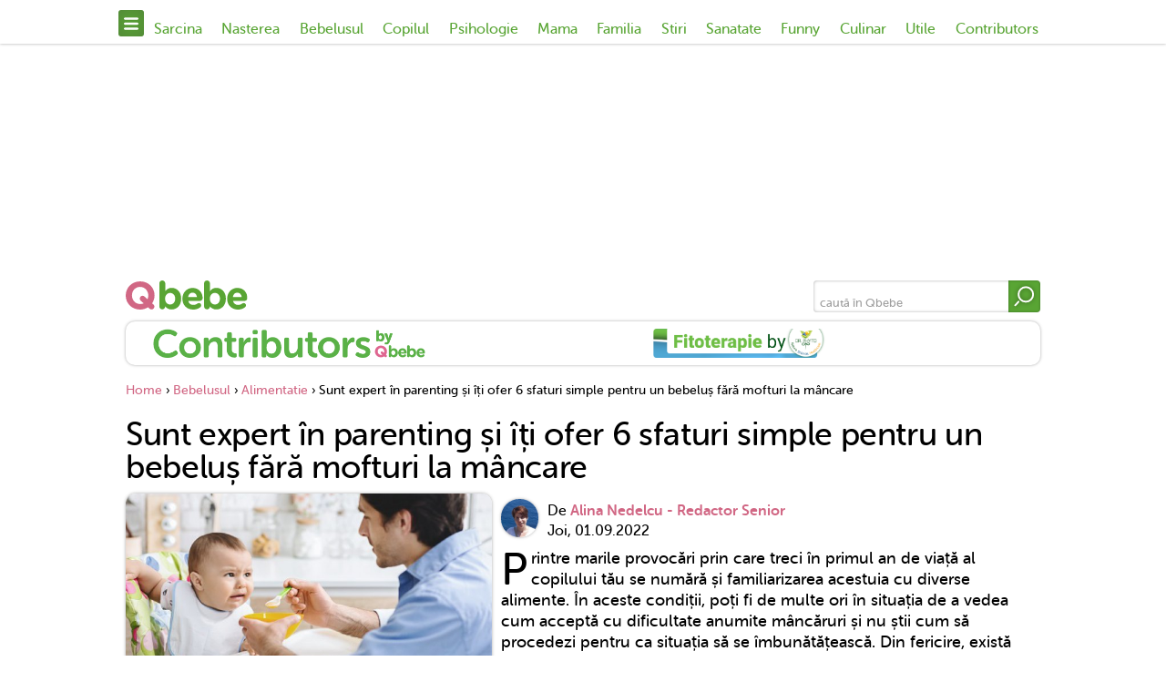

--- FILE ---
content_type: text/html; charset=utf-8
request_url: https://www.qbebe.ro/bebelusul/alimentatie/sunt-expert-in-parenting-si-iti-ofer-6-sfaturi-simple-pentru-un-bebelus-fara-mofturi-la-mancare
body_size: 28023
content:
<!doctype html>
<html lang="ro">
    <head>
        <title>6 sfaturi simple pentru un bebelus fara mofturi la mancare |Qbebe.ro</title>
<meta name="description" content="6 sfaturi simple pentru un bebelus fara mofturi la mancare ai ocazia sa descoperi si in articolul de mai sus. Iata ce ai de facut ca sa-ti fie mai usor!" />
<meta name="keywords" content="alimentatia bebelusului, hranirea bebelusului, diversificarea alimentatiei, bebelus mofturos la mancare, ce sa faci daca ai un bebelus mofturos la mancare" />
<meta http-equiv="Content-language" content="ro" />
<meta http-equiv="Content-Type" content="text/html; charset=utf-8" />
<meta http-equiv="X-UA-Compatible" content="IE=edge">
<meta property="fb:app_id" content="10153858999691694" />
<meta property="article:publisher" content="https://www.facebook.com/Qbebe.ro" />
<meta property="article:author" content="https://www.facebook.com/alina.nedelcu.75436" />
<meta property="og:locale" content="ro_RO" />
<meta property="og:site_name" content="Qbebe" />
<meta property="og:title" content="Sunt expert în parenting și îți ofer 6 sfaturi simple pentru un bebeluș fără mofturi la mâncare" />
<meta property="og:description" content="6 sfaturi simple pentru un bebelus fara mofturi la mancare ai ocazia sa descoperi si in articolul de mai sus. Iata ce ai de facut ca sa-ti fie mai usor!" />
<meta property="og:type" content="article" />
<meta property="og:image" content="https://www.qbebe.ro/public/uploads/articole/thumbs5/48369.jpg" />
<meta property="og:url" content="https://www.qbebe.ro/bebelusul/alimentatie/sunt-expert-in-parenting-si-iti-ofer-6-sfaturi-simple-pentru-un-bebelus-fara-mofturi-la-mancare" />
<meta property="og:image:width" content="762" />
<meta property="og:image:height" content="400" />
    <link rel="canonical" href="https://www.qbebe.ro/bebelusul/alimentatie/sunt-expert-in-parenting-si-iti-ofer-6-sfaturi-simple-pentru-un-bebelus-fara-mofturi-la-mancare" />
<meta name="cXenseParse:pageclass" content="article"/>
<meta name="cXenseParse:url" content="https://www.qbebe.ro/bebelusul/alimentatie/sunt-expert-in-parenting-si-iti-ofer-6-sfaturi-simple-pentru-un-bebelus-fara-mofturi-la-mancare"/>

<!--<link rel="stylesheet" type="text/css" href="/public/qbebe/css/slick.min.css"/>-->
<!--<link rel="stylesheet" type="text/css" href="/public/qbebe/css/fonts.min.css"/>-->

<link rel="preload" href="/public/qbebe/css/fonts/MuseoSansRounded-500-webfont.woff2" as="font" type="font/woff2" crossorigin="anonymous">
<link rel="preload" href="/public/qbebe/css/fonts/MuseoSansRounded-700-webfont.woff2" as="font" type="font/woff2" crossorigin="anonymous">

<style>
    @charset 'UTF-8';/*!* Icons *!*/.slick-next,.slick-prev{font-size:0;line-height:0;position:absolute;display:block;width:30px;height:30px;padding:0;cursor:pointer;color:transparent;border:none;outline:0;background:0 0;z-index:50;bottom:-40px}.slick-next:focus,.slick-next:hover,.slick-prev:focus,.slick-prev:hover{color:transparent;outline:0;background:0 0}.slick-next:focus:before,.slick-next:hover:before,.slick-prev:focus:before,.slick-prev:hover:before{opacity:1}.slick-next.slick-disabled:before,.slick-prev.slick-disabled:before{opacity:.25}.slick-next:before,.slick-prev:before{font-family:"Soho Gothic Pro Regular",sans-serif;font-size:22px;line-height:1;color:#0280b7;-webkit-font-smoothing:antialiased;-moz-osx-font-smoothing:grayscale;width:1.4em;display:block;height:1.4em;border-radius:50%;background:#fff;background:#58a534;box-shadow:inset 0 0 20px rgba(68,68,68,.4);justify-content:center;transition:background .25s}.slick-next:hover:before,.slick-prev:hover:before{background:#d16784}.slick-prev{right:67px}[dir=rtl] .slick-prev{right:-25px;left:auto}.slick-prev:before{content:url(/public/qbebe/images/arrow.svg)}[dir=rtl] .slick-prev:before{content:'\203a'}.slick-next{right:27px}[dir=rtl] .slick-next{right:auto;left:-25px}.slick-next:before{content:url(/public/qbebe/images/arrow.svg);transform:rotate(180deg)}[dir=rtl] .slick-next:before{content:'\2039'}.slick-dots{position:absolute;bottom:-40px;left:24px;display:block;width:auto;padding:0;margin:0;list-style:none;text-align:center}.slick-dots li{position:relative;display:inline-block;width:10px;height:10px;margin:0 5px;padding:0;cursor:pointer}.slick-dots li button{font-size:0;line-height:0;display:block;width:10px;height:10px;padding:5px;cursor:pointer;color:transparent;border:0;outline:0;background:#58a534;border-radius:50%;box-shadow:inset 0 0 4px rgba(68,68,68,.8);transition:background .25s}.slick-dots li button:hover{background:#d16784}.slick-dots li button:focus,.slick-dots li button:hover{outline:0}.slick-dots li button:focus:before,.slick-dots li button:hover:before{opacity:1}.slick-dots li button:before{font-size:6px;line-height:20px;position:absolute;top:0;left:0;width:10px;height:10px;background:#58a534;opacity:.25}.slick-dots li.slick-active button:before{opacity:.75;color:#000}.slick-dots li.slick-active button{background:#dd8ca2}.slick-slider{position:relative;display:block;box-sizing:border-box;-webkit-user-select:none;-moz-user-select:none;-ms-user-select:none;user-select:none;-webkit-touch-callout:none;-khtml-user-select:none;-ms-touch-action:pan-y;touch-action:pan-y;-webkit-tap-highlight-color:transparent}.slick-list{position:relative;display:block;overflow:hidden;margin:0;padding:0}.slick-list:focus{outline:0}.slick-list.dragging{cursor:pointer;cursor:hand}.slick-slider .slick-list,.slick-slider .slick-track{-webkit-transform:translate3d(0,0,0);-moz-transform:translate3d(0,0,0);-ms-transform:translate3d(0,0,0);-o-transform:translate3d(0,0,0);transform:translate3d(0,0,0)}.slick-track{position:relative;top:0;left:0;display:block;margin-left:auto;margin-right:auto}.slick-track:after,.slick-track:before{display:table;content:''}.slick-track:after{clear:both}.slick-loading .slick-track{visibility:hidden}.slick-slide{float:left;padding:.2em .625em;height:100%;min-height:1px}[dir=rtl] .slick-slide{float:right}.slick-slide img{display:block}.slick-slide.slick-loading img{display:none}.slick-slide.dragging img{pointer-events:none}.slick-loading .slick-slide{visibility:hidden}.slick-vertical .slick-slide{display:block;height:auto;border:1px solid transparent}.slick-arrow.slick-hidden{display:none}    @font-face{font-family:museo_sans_rounded500;src:url(/public/qbebe/css/fonts/MuseoSansRounded-500-webfont.eot);src:url(/public/qbebe/css/fonts/MuseoSansRounded-500-webfont.eot?#iefix) format('embedded-opentype'),url(/public/qbebe/css/fonts/MuseoSansRounded-500-webfont.woff2) format('woff2'),url(/public/qbebe/css/fonts/MuseoSansRounded-500-webfont.woff) format('woff'),url(/public/qbebe/css/fonts/MuseoSansRounded-500-webfont.ttf) format('truetype'),url(/public/qbebe/css/fonts/MuseoSansRounded-500-webfont.svg#museo_sans_rounded500) format('svg');font-weight:400;font-style:normal}@font-face{font-family:museo_sans_rounded500_italic;src:url(/public/qbebe/css/fonts/MuseoSansRounded-500_Italic_22-webfont.eot);src:url(/public/qbebe/css/fonts/MuseoSansRounded-500_Italic_22-webfont.eot?#iefix) format('embedded-opentype'),url(/public/qbebe/css/fonts/MuseoSansRounded-500_Italic_22-webfont.woff2) format('woff2'),url(/public/qbebe/css/fonts/MuseoSansRounded-500_Italic_22-webfont.woff) format('woff'),url(/public/qbebe/css/fonts/MuseoSansRounded-500_Italic_22-webfont.ttf) format('truetype'),url(/public/qbebe/css/fonts/MuseoSansRounded-500_Italic_22-webfont.svg#museo_sans_rounded500_italic) format('svg');font-weight:400;font-style:normal}@font-face{font-family:museo_sans_rounded700;src:url(/public/qbebe/css/fonts/MuseoSansRounded-700-webfont.eot);src:url(/public/qbebe/css/fonts/MuseoSansRounded-700-webfont.eot?#iefix) format('embedded-opentype'),url(/public/qbebe/css/fonts/MuseoSansRounded-700-webfont.woff2) format('woff2'),url(/public/qbebe/css/fonts/MuseoSansRounded-700-webfont.woff) format('woff'),url(/public/qbebe/css/fonts/MuseoSansRounded-700-webfont.ttf) format('truetype'),url(/public/qbebe/css/fonts/MuseoSansRounded-700-webfont.svg#museo_sans_rounded700) format('svg');font-weight:400;font-style:normal}</style>

<meta name="application-name" content="Qbebe" />
<link rel="shortcut icon" href="/public/qbebe/images/icons/favicon.ico">
<meta name="msapplication-TileColor" content="#000000" />
<meta name="msapplication-square70x70logo" content="/public/qbebe/images/icons/mstile-70x70.png" />
<meta name="msapplication-square150x150logo" content="/public/qbebe/images/icons/mstile-150x150.png" />
<meta name="msapplication-wide310x150logo" content="/public/qbebe/images/icons/mstile-310x150.png" />
<meta name="msapplication-square310x310logo" content="/public/qbebe/images/icons/mstile-310x310.png" />
<link rel="apple-touch-icon" href="/public/qbebe/images/icons/apple-touch-icon.png">
<link rel="apple-touch-icon" sizes="76x76" href="/public/qbebe/images/icons/apple-touch-icon-76x76.png">
<link rel="apple-touch-icon" sizes="120x120" href="/public/qbebe/images/icons/apple-touch-icon-120x120.png">
<link rel="apple-touch-icon" sizes="152x152" href="/public/qbebe/images/icons/apple-touch-icon-152x152.png">
<link rel="apple-touch-icon" sizes="180x180" href="/public/qbebe/images/icons/apple-touch-icon-180x180.png">
<link rel="apple-touch-icon-precomposed apple-touch-icon" href="/public/qbebe/images/icons/apple-touch-icon-precomposed.png">
<link rel="icon" type="image/png" sizes="160x160" href="/public/qbebe/images/icons/favicon-160x160.png">
<link rel="icon" type="image/png" sizes="32x32" href="/public/qbebe/images/icons/favicon-32x32.png">
<link rel="icon" type="image/png" sizes="16x16" href="/public/qbebe/images/icons/favicon-16x16.png">
<meta name="viewport" content="width=device-width, user-scalable=no, initial-scale=1.0, maximum-scale=1.0, minimum-scale=1.0">

<script>
    var myKeys = "bebelusul/alimentatie/sunt-expert-in-parenting-si-iti-ofer-6-sfaturi-simple-pentru-un-bebelus-fara-mofturi-la-mancare";
    var myKeysDFP = "bebelusul";
    var myKeysSection = "post";
    var articleDisplay = "articol";
    var hideBanners = 0;
</script>

<script id="uniqode_sync" type="text/javascript" data-no-optimize="1" data-no-defer="1">
    var uniqode = uniqode || {};
    uniqode.cmd = uniqode.cmd || [];
    uniqode.cmd.push(['page', {
        site: "qbebe",
        section: myKeysSection,
        category: [myKeysDFP],
        subcategory: [],
        article: null,
        tags: [],
        client: null,
        targeting: [['article_display',articleDisplay]],
    }]);
    var googletag = googletag || {};
    googletag.cmd = googletag.cmd || [];
    var cX = cX || { options: { consent: true } };
    cX.callQueue = cX.callQueue || [];
    var uqhb = uqhb || {};
    uqhb.que = uqhb.que || [];
</script>
<script src="https://ineed2s.ro/qbebe.ro/uniqode.sync.min.js"  type="text/javascript" data-cfasync="false" data-no-optimize="1" data-no-defer="1" async></script>

<meta property="fb:pages" content="337353132906" />

<!-- Global site tag (gtag.js) - Google Analytics -->
<script>
window.dataLayer = window.dataLayer || [];
function gtag(){dataLayer.push(arguments);}
gtag('js', new Date());

gtag('config', 'G-63RK99BGP1', { 'anonymize_ip': true, 'use_amp_client_id': true });
gtag('consent', 'default', {'ad_storage': 'denied', 'ad_user_data': 'denied', 'ad_personalization': 'denied', 'analytics_storage': 'denied' });
</script>
<script async src="https://www.googletagmanager.com/gtag/js?id=G-63RK99BGP1"></script>

<!-- Meta Pixel Code -->
<script>
!function(f,b,e,v,n,t,s)
{if(f.fbq)return;n=f.fbq=function(){n.callMethod?
n.callMethod.apply(n,arguments):n.queue.push(arguments)};
if(!f._fbq)f._fbq=n;n.push=n;n.loaded=!0;n.version='2.0';
n.queue=[];t=b.createElement(e);t.async=!0;
t.src=v;s=b.getElementsByTagName(e)[0];
s.parentNode.insertBefore(t,s)}(window, document,'script',
'https://connect.facebook.net/en_US/fbevents.js');
fbq('init', '1448399165914615');
fbq('track', 'PageView');
</script>
<noscript><img loading="lazy" loading="lazy" height="1" width="1" style="display:none"
src="https://www.facebook.com/tr?id=1448399165914615&ev=PageView&noscript=1"
/></noscript>
<!-- End Meta Pixel Code -->

<meta name='profitshareid' content='9e45ea25702398124369d0493155f662' />


        <link rel="stylesheet"
              type="text/css"
              href="/public/qbebe/css/styles.min.css?v=1.0.73"/>
    </head>
    <body class="">
        <!-- insert code here -->
<script> var ad = document.createElement('div'); ad.id = 'AdSense'; ad.className = 'AdSense'; ad.style.display = 'block'; ad.style.position = 'absolute'; ad.style.top = '-1px'; ad.style.height = '1px'; document.body.appendChild(ad); </script>
<div class="navcon mainNav">
    <nav>
        <div class="menu" id="showNav"><img loading="lazy" src="/public/qbebe/images/menu.svg" alt=""></div>
                    <ul>
                                    <li><a href="https://www.qbebe.ro/sarcina" >Sarcina</a></li>
                                    <li><a href="https://www.qbebe.ro/nasterea" >Nasterea</a></li>
                                    <li><a href="https://www.qbebe.ro/bebelusul" >Bebelusul</a></li>
                                    <li><a href="https://www.qbebe.ro/copilul" >Copilul</a></li>
                                    <li><a href="https://www.qbebe.ro/psihologie" >Psihologie</a></li>
                                    <li><a href="https://www.qbebe.ro/mama" >Mama</a></li>
                                    <li><a href="https://www.qbebe.ro/familia" >Familia</a></li>
                                    <li><a href="https://www.qbebe.ro/stiri" >Stiri</a></li>
                                    <li><a href="https://www.qbebe.ro/sanatate" >Sanatate</a></li>
                                    <li><a href="https://www.qbebe.ro/funny" >Funny</a></li>
                                    <li><a href="/retete_culinare" >Culinar</a></li>
                                    <li><a href="https://www.qbebe.ro/utile" >Utile</a></li>
                                    <li><a href="https://www.qbebe.ro/contributors" >Contributors</a></li>
                                <li class="logo"><a href="/"><img loading="lazy" src="/public/qbebe/images/logo.svg" alt="Qbebe"></a></li>
            </ul>
            </nav>

    <div class="navigation ">
        <ul class="mainCats">
                                                <li>
                        <a href="https://www.qbebe.ro/sarcina" >Sarcina</a><span class="more"><img loading="lazy" src="/public/qbebe/images/arrow.svg" alt=""></span>                    </li>
                                            <li class="subCat">
                            <ul>
                                <li class="mainCat"><span class="less"><img loading="lazy" src="/public/qbebe/images/arrow.svg" alt=""></span><a href="https://www.qbebe.ro/sarcina" >Sarcina</a></li>
                                                                    <li><a href="https://www.qbebe.ro/sarcina/despre_sarcina" >Despre sarcina</a></li>
                                                                    <li><a href="https://www.qbebe.ro/sarcina/conceptia%2C_fertilitatea" >Conceptia, fertilitatea</a></li>
                                                                    <li><a href="https://www.qbebe.ro/sarcina/probleme_in_sarcina" >Probleme in sarcina</a></li>
                                                                    <li><a href="https://www.qbebe.ro/sarcina/sarcina_pe_saptamani" >Sarcina pe saptamani</a></li>
                                                                    <li><a href="https://www.qbebe.ro/sarcina/analize_sarcina" >Analize sarcina</a></li>
                                                                    <li><a href="https://www.qbebe.ro/sarcina/alimentatia_in_sarcina" >Alimentatia in sarcina</a></li>
                                                                    <li><a href="https://www.qbebe.ro/sarcina/intrebari_sarcina" >Intrebari sarcina</a></li>
                                                            </ul>
                        </li>
                                                        <li>
                        <a href="https://www.qbebe.ro/nasterea" >Nasterea</a><span class="more"><img loading="lazy" src="/public/qbebe/images/arrow.svg" alt=""></span>                    </li>
                                            <li class="subCat">
                            <ul>
                                <li class="mainCat"><span class="less"><img loading="lazy" src="/public/qbebe/images/arrow.svg" alt=""></span><a href="https://www.qbebe.ro/nasterea" >Nasterea</a></li>
                                                                    <li><a href="https://www.qbebe.ro/nasterea/semnele_nasterii" >Semnele nasterii</a></li>
                                                                    <li><a href="https://www.qbebe.ro/nasterea/metode_de_nastere" >Metode de nastere</a></li>
                                                                    <li><a href="https://www.qbebe.ro/nasterea/nevoi_si_probleme" >Nevoi si probleme</a></li>
                                                                    <li><a href="https://www.qbebe.ro/nasterea/dupa_nastere" >Dupa nastere</a></li>
                                                                    <li><a href="https://www.qbebe.ro/nasterea/maternitati" >Maternitati</a></li>
                                                                    <li><a href="https://www.qbebe.ro/sarcina/intrebari_sarcina" >Intrebari sarcina</a></li>
                                                            </ul>
                        </li>
                                                        <li>
                        <a href="https://www.qbebe.ro/bebelusul" >Bebelusul</a><span class="more"><img loading="lazy" src="/public/qbebe/images/arrow.svg" alt=""></span>                    </li>
                                            <li class="subCat">
                            <ul>
                                <li class="mainCat"><span class="less"><img loading="lazy" src="/public/qbebe/images/arrow.svg" alt=""></span><a href="https://www.qbebe.ro/bebelusul" >Bebelusul</a></li>
                                                                    <li><a href="https://www.qbebe.ro/bebelusul/ingrijirea_bebelusului" >Ingrijirea bebelusului</a></li>
                                                                    <li><a href="https://www.qbebe.ro/bebelusul/alimentatie" >Alimentatie</a></li>
                                                                    <li><a href="https://www.qbebe.ro/bebelusul/alaptarea" >Alaptarea</a></li>
                                                                    <li><a href="https://www.qbebe.ro/copilul/sanatate" >Sanatate</a></li>
                                                                    <li><a href="https://www.qbebe.ro/bebelusul/bebelusul_pe_saptamani" >Bebelusul pe saptamani</a></li>
                                                                    <li><a href="https://www.qbebe.ro/bebelusul/dezvoltarea_bebelusului" >Dezvoltarea bebelusului</a></li>
                                                                    <li><a href="https://www.qbebe.ro/bebelusul/produse_bebelusi" >Produse bebelusi</a></li>
                                                                    <li><a href="https://www.qbebe.ro/bebelusul/intrebari_bebelusi" >Intrebari bebelusi</a></li>
                                                                    <li><a href="https://www.qbebe.ro/bebelusul/totul_despre_bebe" >TOTUL DESPRE BEBE</a></li>
                                                            </ul>
                        </li>
                                                        <li>
                        <a href="https://www.qbebe.ro/copilul" >Copilul</a><span class="more"><img loading="lazy" src="/public/qbebe/images/arrow.svg" alt=""></span>                    </li>
                                            <li class="subCat">
                            <ul>
                                <li class="mainCat"><span class="less"><img loading="lazy" src="/public/qbebe/images/arrow.svg" alt=""></span><a href="https://www.qbebe.ro/copilul" >Copilul</a></li>
                                                                    <li><a href="https://www.qbebe.ro/copilul/alimentatia_copilului" >Alimentatia copilului</a></li>
                                                                    <li><a href="https://www.qbebe.ro/copilul/sanatate" >Sanatate</a></li>
                                                                    <li><a href="https://www.qbebe.ro/copilul/ingrijirea_copilului" >Ingrijirea copilului</a></li>
                                                                    <li><a href="https://www.qbebe.ro/copilul/cresa_si_gradinita" >Cresa si Gradinita</a></li>
                                                                    <li><a href="https://www.qbebe.ro/copilul/moda" >Moda</a></li>
                                                                    <li><a href="https://www.qbebe.ro/copilul/intrebari_copii" >Intrebari copii</a></li>
                                                                    <li><a href="https://www.qbebe.ro/copilul/produse_copii" >Produse copii</a></li>
                                                                    <li><a href="https://www.qbebe.ro/psihologie/jocuri_si_activitati" >Jocuri si activitati</a></li>
                                                                    <li><a href="https://www.qbebe.ro/psihologie/live_qbebe" >LIVE Qbebe</a></li>
                                                            </ul>
                        </li>
                                                        <li>
                        <a href="https://www.qbebe.ro/psihologie" >Psihologie</a><span class="more"><img loading="lazy" src="/public/qbebe/images/arrow.svg" alt=""></span>                    </li>
                                            <li class="subCat">
                            <ul>
                                <li class="mainCat"><span class="less"><img loading="lazy" src="/public/qbebe/images/arrow.svg" alt=""></span><a href="https://www.qbebe.ro/psihologie" >Psihologie</a></li>
                                                                    <li><a href="https://www.qbebe.ro/psihologie/dezvoltare_cognitiva" >Dezvoltare cognitiva</a></li>
                                                                    <li><a href="https://www.qbebe.ro/psihologie/dezvoltare_emotionala" >Dezvoltare emotionala</a></li>
                                                                    <li><a href="https://www.qbebe.ro/psihologie/educatie_si_disciplina" >Educatie si disciplina</a></li>
                                                                    <li><a href="https://www.qbebe.ro/psihologie/probleme_de_comportament" >Probleme de comportament</a></li>
                                                            </ul>
                        </li>
                                                        <li>
                        <a href="https://www.qbebe.ro/mama" >Mama</a><span class="more"><img loading="lazy" src="/public/qbebe/images/arrow.svg" alt=""></span>                    </li>
                                            <li class="subCat">
                            <ul>
                                <li class="mainCat"><span class="less"><img loading="lazy" src="/public/qbebe/images/arrow.svg" alt=""></span><a href="https://www.qbebe.ro/mama" >Mama</a></li>
                                                                    <li><a href="https://www.qbebe.ro/bebelusul/alimentatie" >Alimentatie</a></li>
                                                                    <li><a href="https://www.qbebe.ro/mama/frumusete" >Frumusete</a></li>
                                                                    <li><a href="https://www.qbebe.ro/mama/moda_si_mondenitati" >Moda si Mondenitati</a></li>
                                                                    <li><a href="https://www.qbebe.ro/mama/diete" >Diete</a></li>
                                                                    <li><a href="https://www.qbebe.ro/mama/sanatate" >Sanatate</a></li>
                                                                    <li><a href="https://www.qbebe.ro/mama/legislatie" >Legislatie</a></li>
                                                                    <li><a href="https://www.qbebe.ro/mama/teste" >Teste</a></li>
                                                                    <li><a href="https://www.qbebe.ro/mama/interviuri_" >Interviuri </a></li>
                                                                    <li><a href="https://www.qbebe.ro/mama/mamici_care_ne_plac" >Mamici care ne plac</a></li>
                                                                    <li><a href="https://www.qbebe.ro/familia/adoptia" >Adoptia</a></li>
                                                            </ul>
                        </li>
                                                        <li>
                        <a href="https://www.qbebe.ro/familia" >Familia</a><span class="more"><img loading="lazy" src="/public/qbebe/images/arrow.svg" alt=""></span>                    </li>
                                            <li class="subCat">
                            <ul>
                                <li class="mainCat"><span class="less"><img loading="lazy" src="/public/qbebe/images/arrow.svg" alt=""></span><a href="https://www.qbebe.ro/familia" >Familia</a></li>
                                                                    <li><a href="https://www.qbebe.ro/familia/legislatie" >Legislatie</a></li>
                                                                    <li><a href="https://www.qbebe.ro/familia/casa_si_gradina" >Casa si gradina</a></li>
                                                                    <li><a href="https://www.qbebe.ro/familia/probleme_familiale" >Probleme familiale</a></li>
                                                                    <li><a href="https://www.qbebe.ro/familia/rolul_tatalui" >Rolul tatalui</a></li>
                                                                    <li><a href="https://www.qbebe.ro/familia/rolul_tatalui" >Rolul tatalui</a></li>
                                                                    <li><a href="https://www.qbebe.ro/familia/vacante" >Vacante</a></li>
                                                                    <li><a href="https://www.qbebe.ro/familia/cuplu" >Cuplu</a></li>
                                                                    <li><a href="https://www.qbebe.ro/familia/scoala_parintilor_responsabili" >Scoala Parintilor Responsabili</a></li>
                                                            </ul>
                        </li>
                                                        <li>
                        <a href="https://www.qbebe.ro/stiri" >Stiri</a>                    </li>
                                                        <li>
                        <a href="https://www.qbebe.ro/sanatate" >Sanatate</a><span class="more"><img loading="lazy" src="/public/qbebe/images/arrow.svg" alt=""></span>                    </li>
                                            <li class="subCat">
                            <ul>
                                <li class="mainCat"><span class="less"><img loading="lazy" src="/public/qbebe/images/arrow.svg" alt=""></span><a href="https://www.qbebe.ro/sanatate" >Sanatate</a></li>
                                                                    <li><a href="https://www.qbebe.ro/sanatate/alergologie_-_imunologie" >ALERGOLOGIE - IMUNOLOGIE</a></li>
                                                                    <li><a href="https://www.qbebe.ro/sanatate/cardiologie" >CARDIOLOGIE</a></li>
                                                                    <li><a href="https://www.qbebe.ro/sanatate/dermatologie" >DERMATOLOGIE</a></li>
                                                                    <li><a href="https://www.qbebe.ro/sanatate/endocrinologie" >ENDOCRINOLOGIE</a></li>
                                                                    <li><a href="https://www.qbebe.ro/sanatate/obstetrica_si_ginecologie" >OBSTETRICA si GINECOLOGIE</a></li>
                                                                    <li><a href="https://www.qbebe.ro/sanatate/infectioase" >INFECTIOASE</a></li>
                                                                    <li><a href="https://www.qbebe.ro/sanatate/neurologie" >NEUROLOGIE</a></li>
                                                                    <li><a href="https://www.qbebe.ro/sanatate/orl" >ORL</a></li>
                                                                    <li><a href="https://www.qbebe.ro/sanatate/ortopedie" >ORTOPEDIE</a></li>
                                                                    <li><a href="https://www.qbebe.ro/sanatate/oftalmologie" >OFTALMOLOGIE</a></li>
                                                                    <li><a href="https://www.qbebe.ro/sanatate/pediatrie" >PEDIATRIE</a></li>
                                                                    <li><a href="https://www.qbebe.ro/sanatate/pneumofiziologie" >PNEUMOFIZIOLOGIE</a></li>
                                                                    <li><a href="https://www.qbebe.ro/sanatate/reumatologie" >REUMATOLOGIE</a></li>
                                                                    <li><a href="https://www.qbebe.ro/sanatate/gastroenterologie" >GASTROENTEROLOGIE</a></li>
                                                                    <li><a href="https://www.qbebe.ro/sanatate/sexologie" >SEXOLOGIE</a></li>
                                                                    <li><a href="https://www.qbebe.ro/sanatate/stomatologie" >STOMATOLOGIE</a></li>
                                                                    <li><a href="https://www.qbebe.ro/sanatate/urologie" >UROLOGIE</a></li>
                                                                    <li><a href="https://www.qbebe.ro/sanatate/homeopatie" >HOMEOPATIE</a></li>
                                                                    <li><a href="https://www.qbebe.ro/sanatate/plante_medicinale" >Plante medicinale</a></li>
                                                                    <li><a href="https://www.qbebe.ro/sanatate/nutritie" >Nutritie</a></li>
                                                                    <li><a href="https://www.qbebe.ro/sanatate/remedii_naturiste" >Remedii naturiste</a></li>
                                                                    <li><a href="https://www.qbebe.ro/sanatate/farmacologie" >Farmacologie</a></li>
                                                                    <li><a href="https://www.qbebe.ro/sanatate/ghid_de_prim_ajutor" >Ghid de Prim Ajutor</a></li>
                                                            </ul>
                        </li>
                                                        <li>
                        <a href="https://www.qbebe.ro/funny" >Funny</a><span class="more"><img loading="lazy" src="/public/qbebe/images/arrow.svg" alt=""></span>                    </li>
                                            <li class="subCat">
                            <ul>
                                <li class="mainCat"><span class="less"><img loading="lazy" src="/public/qbebe/images/arrow.svg" alt=""></span><a href="https://www.qbebe.ro/funny" >Funny</a></li>
                                                                    <li><a href="https://www.qbebe.ro/funny/fun_mom" >Fun Mom</a></li>
                                                                    <li><a href="https://www.qbebe.ro/funny/dictionarul_mamicii_moderne" >Dictionarul mamicii moderne</a></li>
                                                                    <li><a href="https://www.qbebe.ro/funny/mesaje_si_felicitari" >Mesaje si felicitari</a></li>
                                                                    <li><a href="https://www.qbebe.ro/funny/campania_fii_informata" >Campania Fii informata</a></li>
                                                                    <li><a href="https://www.qbebe.ro/funny/intrebari_de_la_copii" >Intrebari de la copii</a></li>
                                                                    <li><a href="https://www.qbebe.ro/funny/horoscop_si_zodii" >Horoscop si Zodii</a></li>
                                                                    <li><a href="https://www.qbebe.ro/funny/recenzii_" >Recenzii</a></li>
                                                            </ul>
                        </li>
                                                        <li>
                        <a href="/retete_culinare" >Culinar</a>                    </li>
                                                        <li>
                        <a href="https://www.qbebe.ro/utile" >Utile</a><span class="more"><img loading="lazy" src="/public/qbebe/images/arrow.svg" alt=""></span>                    </li>
                                            <li class="subCat">
                            <ul>
                                <li class="mainCat"><span class="less"><img loading="lazy" src="/public/qbebe/images/arrow.svg" alt=""></span><a href="https://www.qbebe.ro/utile" >Utile</a></li>
                                                                    <li><a href="https://www.qbebe.ro/coltul_cu_activitati" >COLTUL CU ACTIVITATI</a></li>
                                                                    <li><a href="https://www.qbebe.ro/utile/povesti" >Povesti</a></li>
                                                                    <li><a href="https://www.qbebe.ro/utile/poezii" >Poezii</a></li>
                                                                    <li><a href="https://www.qbebe.ro/utile/ghicitori" >Ghicitori</a></li>
                                                                    <li><a href="https://www.qbebe.ro/utile/muzica_pentru_copii" >Muzica pentru copii</a></li>
                                                                    <li><a href="https://www.qbebe.ro/utile/nume_copii" >Nume copii</a></li>
                                                                    <li><a href="https://www.qbebe.ro/utile/dictionar_medical" >Dictionar medical</a></li>
                                                                    <li><a href="https://www.qbebe.ro/utile/calculator_sarcina" >Calculator sarcina</a></li>
                                                                    <li><a href="https://www.qbebe.ro/utile/calculator_ovulatie" >Calculator ovulatie</a></li>
                                                                    <li><a href="https://www.qbebe.ro/utile/calculator-necesar-zilnic-de-calorii" >Calculator necesar zilnic de calorii</a></li>
                                                                    <li><a href="https://www.qbebe.ro/utile/calculator-greutate-ideala" >Calculator greutate ideala</a></li>
                                                                    <li><a href="https://www.qbebe.ro/utile/calculator-greutate-in-sarcina" >Calculator greutate in sarcina</a></li>
                                                                    <li><a href="https://www.qbebe.ro/utile/desene_de_colorat" >Desene de colorat</a></li>
                                                                    <li><a href="https://www.qbebe.ro/intrebari-si-raspunsuri" >Intrebari si raspunsuri</a></li>
                                                            </ul>
                        </li>
                                                        <li>
                        <a href="https://www.qbebe.ro/contributors" >Contributors</a>                    </li>
                                                        </ul>
    </div>

    <div class="navBg" id="hideNav"></div>

</div>

<div class="branding">
    <!-- /1011785/Qbebe.ro/branding -->
<div id='div-gpt-ad-1632230344258-0' class="brandingQbebe" style="height: 250px;width:100%;margin:auto;"></div></div>

<header>
            <div class="logo"><a href="/"><img loading="lazy" src="/public/qbebe/images/logo.svg" alt="Qbebe"></a></div>
        <form method="GET" action="/cauta" target="_top" class="search ris">
        <input type="hidden" name="key" value="7cbbc409ec990f19c78c75bd1e06f215" />
        <input type="hidden" name="keySaloane" value="" />
        <input type="text" name="text" placeholder="caută în Qbebe">
        <button type="submit"><img loading="lazy" src="/public/qbebe/images/search.svg" alt=""></button>
    </form>
</header>

        <div class="featuredBrandsCon">
        <div class="ros featuredBrands">
                            <div class="brand">
                    <a href="/contributors"
                       class="trackLink"
                       data-track-category="qbebe"
                       data-track-action="click"
                       data-track-url="featuredBrands-contributors">
                        <img loading="lazy" src="/public/uploads/featured_brands/original/2.png" alt="Contributors">
                    </a>
                </div>
                            <div class="brand">
                    <a href="/fitoterapie-by-dr-phyto"
                       class="trackLink"
                       data-track-category="qbebe"
                       data-track-action="click"
                       data-track-url="featuredBrands-fitoterapie-by-dr-phyto">
                        <img loading="lazy" src="/public/uploads/featured_brands/original/9.png?v=1761314277" alt="Fitoterapie by Dr. Phyto">
                    </a>
                </div>
                    </div>
    </div>


    
<!--Edit button-->

<div class="articleHead">
    <!-- Breadcrumbs -->
    <div class="breadcrumbsCon">
        <div class="breadcrumbs">
            <a href="/">Home</a>
            › <a href="/bebelusul" title="Bebelusul">Bebelusul</a>
                            › <a href="/bebelusul/alimentatie" title="Alimentatie">Alimentatie</a>
                        › <span>Sunt expert în parenting și îți ofer 6 sfaturi simple pentru un bebeluș fără mofturi la mâncare</span>
        </div>
    </div>
        <script type="application/ld+json">
            {
                "@context": "https://schema.org",
                "@type": "BreadcrumbList",
                "itemListElement": [{
                    "@type": "ListItem",
                    "position": 1,
                    "name": "Bebelusul",
                    "item": "https://www.qbebe.ro/bebelusul"
                },
                                {
                    "@type": "ListItem",
                    "position": 2,
                    "name": "Alimentatie",
                    "item": "https://www.qbebe.ro/bebelusul/alimentatie"
                },
                                {
                    "@type": "ListItem",
                    "position": 3,
                    "name": "Sunt expert în parenting și îți ofer 6 sfaturi simple pentru un bebeluș fără mofturi la mâncare"
                }]
            }
        </script>
    <!-- Breadcrumbs (end) -->

    <h1>Sunt expert în parenting și îți ofer 6 sfaturi simple pentru un bebeluș fără mofturi la mâncare</h1>
            <p class="mainPicCon"><img loading="lazy" src="/public/uploads/articole/thumbs5/48369.jpg" alt="Sunt expert în parenting și îți ofer 6 sfaturi simple pentru un bebeluș fără mofturi la mâncare"></p>
        
    <div class="authorIntro">
        <div class="authorAndDateCon">
            <div class="authorPic">
                <img loading="lazy" class="ros" src="/public/uploads/autori/thumbs/14.jpg" alt="Alina Nedelcu - Redactor Senior">
            </div>
            <div class="authorAndDate">
                <div class="articleAuthor">De
                                            <a href="/autor/alina_nedelcu_-_redactor_senior">Alina Nedelcu - Redactor Senior</a>
                                    </div>
                <div class="articleDate">
                    <span class="date">
                                                Joi, 01.09.2022                                            </span>
                </div>
            </div>
        </div>

                    <div class="ad" id="adArticle0">
                            </div>
        
        <p>Printre marile provocări prin care treci &icirc;n primul an de viață al copilului tău se numără și familiarizarea acestuia cu diverse alimente. &Icirc;n aceste condiții, poți fi de multe ori &icirc;n situația de a vedea cum acceptă cu dificultate anumite m&acirc;ncăruri și nu știi cum să procedezi pentru ca situația să se &icirc;mbunătățească. Din fericire, există numeroase soluții care &icirc;ți vin &icirc;n ajutor și c&acirc;nd ai un mic mofturos. Parcurge articolul de mai jos pentru a descoperi sfaturile unui expert &icirc;n parenting!</p>    </div>
</div>
    <div class="billboard"><!-- /1011785/Qbebe.ro/billboard_1 -->
<div id='div-gpt-ad-1632238914315-0' style="height: 250px;width:1024px;"></div></div>
        <a name="main"></a>
        <div class="content ">
            <main>
                <!-- Article -->
<article class=" ">
    <a name="galerie"></a>
    <!-- Title & other info moved up, in header -->

    <!-- Revizor-->
    
    
    
        <!-- Filters SECTIUNE_CULINAR -->
                            
        <!-- Article content -->
            <div id="articleText">
                                <p>Emma Hubbard este terapeut ocupațional pentru copii și oferă c&acirc;teva sfaturi părinților pentru a-i ajuta să gestioneze mai ușor situațiile &icirc;n care bebelușii fac mofturi la m&acirc;ncare. Ea pornește de la ideea că modul &icirc;n care un părinte reacționează c&acirc;nd &icirc;și hrănește copilul are impact asupra felului &icirc;n care micuțul se raportează pe viitor la m&acirc;ncare.</p>
<div class="video-container"><iframe title="YouTube video player" src="https://www.youtube.com/embed/pCXF1_f401U" width="560" height="315" frameborder="0" allowfullscreen="allowfullscreen" data-mce-fragment="1"></iframe></div>
<p>C&acirc;teva dintre sfaturile Emmei Hubbard pot fi regăsite și &icirc;n &bdquo;<a href="https://www.thesun.co.uk/fabulous/19666258/parenting-meal-time-baby-breeze/" rel="nofollow noopener" target="_blank">The Sun</a>&rdquo;. Iată despre ce este vorba:</p>
<h2>Copilul trebuie să aibă la dispoziție o gamă variată de alimente</h2>
<p>Expertul &icirc;n parenting precizează că este foarte important ca un copil aflat &icirc;n primul an de viață să aibă parte de o alimentație variată, &icirc;ntruc&acirc;t așa i se dezvoltă interesul pentru m&acirc;ncare. Precizează că bebelușul este interesat de diferite gusturi și texturi. &Icirc;n legătură cu acestea din urmă, Emma spune că este bine să le alternezi adesea prin modul &icirc;n care &icirc;i prezinți hrana: zdrobită/pasată, feliată, coaptă etc:<em> &bdquo;La prima vedere este surprinzător, dar bebelușilor le place hrana cu gusturi variate, așa că nu te feri să-i oferi copilului tău hrană cu arome pătrunzătoare, cu gust dulce, acrișor, fără adaos de arome sau cu textură cremoasă.&rdquo;</em></p>
<p><em><img loading="lazy" src="/uploads/articole_cms/articole_imagini/alina_nedelcu_148/2022.09.01/sfat-simplu-pentru-bebelus-fara-mofturi-la-mancare-ofera-alimente-variate.jpg" alt="bebelus cu bavetica ce ia in manuta cirese dintr-un vas cu fructe si legume aflat in fata sa" caption="false" width="600" height="404" /></em></p>
<p>De asemenea, nu uita că o alimentație variată &icirc;i furnizează mai mulți nutrienți și &icirc;i stimulează dorința de a testa noi gusturi. Cu toate acestea, ține cont și de acest aspect: poate fi nevoie ca bebelușul să vină &icirc;n contact cu un anumit aliment de 15-20 de ori p&acirc;nă c&acirc;nd ajunge să-l aprecieze. Din acest motiv, trebuie să fii perseverentă și să-i dai &icirc;n continuare un aliment respins inițial, fără să renunți după 3-4 &icirc;ncercări eșuate.&nbsp;&nbsp;</p>
<h2>Fii atentă la reacțiile sale ca să-ți dai seama c&acirc;nd este sătul/ă</h2>
<p>Una dintre greșelile pe care le poți face este să-ți forțezi copilul să măn&acirc;nce. La prima vedere poți crede că așa &icirc;l determini să accepte m&acirc;ncarea, dar de fapt &icirc;i faci mai mult rău dec&acirc;t bine. Cu c&acirc;t un copil este forțat la masă din primii ani de viață, cu at&acirc;t există un risc mai mare de a respinge numeroase alimente, de a le asocia cu o experiență negativă, dar și de a-și dezvolta obiceiuri alimentare nesănătoase. De pildă, ajunge să măn&acirc;nce prea mult și există riscul să se confrunte pe viitor cu exces ponderal, cu at&acirc;t mai mult cu c&acirc;t nici nu &icirc;și mai controlează bine apetitul.</p>
<p>Semnele care &icirc;ți arată că bebelușul tău nu este <a href="/copilul/alimentatia_copilului/replici_pe_care_o_mama_de_copil_mofturos_nu_vrea_sa_le_auda" rel="noopener" target="_blank">mofturos</a>, ci sătul, sunt:</p>
<ul>
<li>&Icirc;ncearcă să &icirc;mpingă vasul &icirc;n care se află m&acirc;ncarea;</li>
<li>&Icirc;nchide gurița c&acirc;nd vrei să-i dai să măn&acirc;nce;</li>
<li>&Icirc;ntoarce capul c&acirc;nd lingura/lingurița se apropie de gurița sa;</li>
<li>&Icirc;și mișcă m&acirc;nuțele &icirc;ncerc&acirc;nd să-ți arate că nu mai poate să măn&acirc;nce.&nbsp;&nbsp;</li>
</ul>
<h2>Lasă-l să se murdărească</h2>
<p>Unul dintre &bdquo;coșmarurile&rdquo; pe care le are o mamă de bebeluș este și acesta: să vadă m&acirc;ncare &icirc;mprăștiată prin toată casa și cum copilul este murdar din cap p&acirc;nă &icirc;n picioare.&nbsp;</p>
<p>Emma Hubbard vine &icirc;nsă cu următorul sfat pentru a avea un bebeluș fără mofturi la m&acirc;ncare: <em>&bdquo;Dacă vrei ca bebelușului tău să-i placă m&acirc;ncarea, este bine să-l lași să o cunoască folosindu-și toate simțurile. Acest lucru &icirc;nseamnă să-l lași să o miroasă, să o &icirc;mprăștie, să se murdărească, să se joace cu ea.&rdquo;</em></p>
<p>Mai mult dec&acirc;t at&acirc;t, ai &icirc;n vedere faptul că, <a href="/copilul/alimentatia_copilului/de-ce-trebuie-sa-lasi-copilul-sa-se-murdareasca-atunci-cand-mananca" rel="noopener" target="_blank">murdărindu-se la masă</a>, bebelușul are parte de o experiență senzorială care-i permite să exploreze, să cunoască lumea din jur, ceea ce &icirc;i stimulează dezvoltarea cognitivă. Totodată, c&acirc;nd &icirc;l lași să manipuleze m&acirc;ncarea &icirc;l ajuți să se obișnuiască treptat să se hrănească singur.</p>
<p><img loading="lazy" src="/uploads/articole_cms/articole_imagini/alina_nedelcu_148/2022.09.01/sfat-simplu-pentru-bebelus-fara-mofturi-la-mancare-lasa-l-sa-se-si-murdareasca.jpg" alt="bebelus care se murdareste cand invata sa mananc singur terci de ovaz" caption="false" width="600" height="400" /></p>
<p>Grija ta trebuie să fie să găsești un loc din casă pe care să &icirc;l poți curăța ușor &icirc;n cazul &icirc;n care bebelușul &icirc;mprăștie m&acirc;ncarea și să apelezi la folii de plastic, la fețe de masă de unică folosință sau la covorașe de protecție pentru a nu avea prea mult de muncit după &icirc;ncheierea mesei.&nbsp;</p>
<h2>Asigură-te că se simte confortabil</h2>
<p>Alt sfat simplu pe care &icirc;l poți pune &icirc;n practică pentru un bebeluș fără mofturi la m&acirc;ncare este: creează-i condițiile ca să se simtă c&acirc;t mai &icirc;n largul său c&acirc;nd măn&acirc;ncă. Astfel, este esențial să aibă un scăunel &icirc;n care să-și găsească poziția cea mai confortabilă. &Icirc;n acest scop, caută unul cu o pernuță pentru șezut dintr-un material &bdquo;prietenos&rdquo;, care să nu &icirc;ncingă prea tare și care să fie dotat și cu un suport pe care să-și poată ține picioarele.</p>
<p>&Icirc;n același timp, c&acirc;nd sesizezi că nu &icirc;și găsește locul la masă, străduiește-te să ajustezi &icirc;nălțimea scăunelului. Poate fi suficient pentru a-i readuce starea de bine.</p>
<h2>Stați la masă &icirc;mpreună</h2>
<p>Faptul că iei masa cu bebelușul &icirc;ntărește legătura dintre voi și &icirc;l ajută să se simtă &icirc;n siguranță c&acirc;nd măn&acirc;ncă. &Icirc;n plus, așa &icirc;i faci și o &bdquo;demonstrație&rdquo; legată de cum trebuie să mestece. Potrivit sursei citate, Emma Hubbard precizează: <em>&bdquo;Bebelușul te vede cum mesteci m&acirc;ncarea &icirc;ntruc&acirc;t este l&acirc;ngă tine c&acirc;nd aceasta ajunge &icirc;n gura ta.&rdquo;</em></p>
<p>Alt sfat care te ajută să ai un bebeluș fără mofturi la m&acirc;ncare este și următorul: să &icirc;ncerci să fii c&acirc;t mai calmă la masă. Starea ta de bine i se transmite și copilului, care se calmează și el și devine mai dispus să guste diferite alimente.&nbsp;</p>
<h2>Ține-l departe de lucruri care &icirc;i pot distrage atenția</h2>
<p>&Icirc;n acest scop, &icirc;ncearcă să scapi, &icirc;n timpul mesei bebelușului, de televizor, de computer sau de telefon. Oricare dintre acestea &icirc;i distrag atenția și &icirc;l determină să nu mai fie dornic să măn&acirc;nce sau să-și dorească să părăsească masa c&acirc;t mai repede pentru a putea să aibă acces la device-uri.</p>
<p>Nu &icirc;n ultimul r&acirc;nd, expunerea bebelușului la ecrane pe durata mesei este nocivă și din acest punct de vedere: &icirc;ntruc&acirc;t nu se mai concentrează la m&acirc;ncare, nu &icirc;i poate &icirc;ndrăgi gustul și pe viitor sunt mai multe șanse să o respingă.&nbsp;&nbsp;</p>            </div>
        <!-- Article content (end) -->

        <!-- Pagination -->
        <!-- Gallery pagination -->
                    <!-- Article pagination -->
            <div class="pagenav">
                <ul>
                                                                                                </ul>
            </div><!-- pagenav -->
            <!-- Article pagination -->
                <!-- Pagination (end) -->

        
                    <div id="articleVezi">
                <div class="readMoreSlider">
                                            <a href="/bebelusul/alimentatie/cand-poti-introduce-in-alimentatia-bebelusului-finger-food-bastonase-de-mancare-care-incap-in-manuta-si-ce-poti-oferi-in-functie-de-varsta"
                           class="trackLink readMoreSlide ros"
                           data-track-category="qbebe"
                           data-track-action="click"
                           data-track-url="from-article-veziSi"
                        >
                            <div class="readMoreSlidePic">
                                <img loading="lazy" src="/public/uploads/articole/thumbs2/51887.jpg?v=1704970484" alt="Când poți introduce în alimentația bebelușului „finger food”, bastonașe de mâncare care încap în mânuță și ce poți oferi în funcție de vârstă?">
                            </div>
                            <span class="readMoreSlideTitle">Când poți introduce în alimentația bebelușului „finger food”, bastonașe de mâncare care...</span>
                        </a>
                                            <a href="/bebelusul/ingrijirea_bebelusului/o-mama-dermatolog-isi-spala-nou-nascutul-doar-cu-apa-fara-sapun-sau-alte-produse-pentru-bebelusi"
                           class="trackLink readMoreSlide ros"
                           data-track-category="qbebe"
                           data-track-action="click"
                           data-track-url="from-article-veziSi"
                        >
                            <div class="readMoreSlidePic">
                                <img loading="lazy" src="/public/uploads/articole/thumbs2/50522.jpg?v=1686732114" alt="O mamă dermatolog își spală nou-născutul doar cu apă, fără săpun sau alte produse pentru bebeluși">
                            </div>
                            <span class="readMoreSlideTitle">O mamă dermatolog își spală nou-născutul doar cu apă, fără săpun sau alte produse pentru...</span>
                        </a>
                                            <a href="/bebelusul/botez-cu-peripetii-un-bebelus-loveste-biblia-preotului-si-acesta-o-scapa-direct-in-apa-sfintita"
                           class="trackLink readMoreSlide ros"
                           data-track-category="qbebe"
                           data-track-action="click"
                           data-track-url="from-article-veziSi"
                        >
                            <div class="readMoreSlidePic">
                                <img loading="lazy" src="/public/uploads/articole/thumbs2/50893.jpg?v=1692775760" alt="Botez cu peripeții: Un bebeluș lovește Biblia preotului și acesta o scapă direct în apa sfințită">
                            </div>
                            <span class="readMoreSlideTitle">Botez cu peripeții: Un bebeluș lovește Biblia preotului și acesta o scapă direct în apa...</span>
                        </a>
                                    </div>
            </div>

        
                    <p class="source noDrop">Surse foto: istockphoto.com, <a href="/admin/%20https:/www.youtube.com/watch?v=pCXF1_f401U" rel="nofollow noopener" target="_blank">youtube.com</a></p>
        
                    <p class="source noDrop">Surse articol: <em>childfeedingguide.co.uk, parenting.firstcry.com, <a href="https://www.thesun.co.uk/fabulous/19666258/parenting-meal-time-baby-breeze/" rel="nofollow noopener" target="_blank">thesun.co.uk</a>, yourkidstable.com</em></p>
        

        <!-- Urmatorul articol-->
                    <a class="articolulUrmator trackLink ros"
               href="/bebelusul/un-bebelus-de-doar-trei-zile-se-comporta-si-arata-ca-unul-de-trei-luni"
               class="trackLink"
               data-track-category="qbebe"
               data-track-action="click"
               data-track-url="from-articolulUrmator">
                <div class="readMoreSlideTextContainer">
                    <span>Articolul urmator</span>
                    <div class="readMoreSlideTitle">Un bebeluș de doar trei zile se comportă și arată ca unul de trei luni</div>
                </div>
                <div class="readMoreSlidePicContainer">
                        <img loading="lazy" src="/public/uploads/articole/thumbs3/50447.jpg?v=1685534239" alt="Un bebeluș de doar trei zile se comportă și arată ca unul de trei luni" class="readMoreSlidePic">
                </div>
            </a>
                <!-- Urmatorul articol (end)-->

                
        <div class="socialfooter gNews" id="notificationsCon"></div>
    <div class="social ros gNews">
        <p>
            <a href="https://news.google.com/publications/CAAqBwgKMPzyvAswiY7UAw?hl=ro&gl=RO&ceid=RO%3Aro"
               target="_blank"
               class="trackLink"
               data-track-category="qbebe"
               data-track-action="click"
               data-track-url="googleNewsBox">
                <img loading="lazy" src="/public/qbebe/images/google-news-logo.svg" alt="">Urmareste-ne pe Google News</a>
        </p>
    </div><!-- google news -->

</article>
<!-- Article (end) -->


                                            <div class="afterArticleAds">
                <div class="ad"><!-- /1011785/Qbebe.ro/300x250_after_content_1 -->
<div id='div-gpt-ad-1632240892747-0'></div></div>
                <div class="ad"><!-- /1011785/Qbebe.ro/300x250_after_content_2 -->
<div id='div-gpt-ad-1632240826530-0'></div></div>
            </div>
            
                            
        <!-- Article newsletter -->
                    
            <form id="formNewsArticle" method="POST" class="form gdiv gbutton nl ros" action="https://www.aweber.com/scripts/addlead.pl">
            <input type="hidden" id="formId" name="formId" value="formNewsArticle" />
                            <input type="hidden" name="meta_web_form_id" value="200433423"/>
                <input type="hidden" name="meta_adtracking" value="in_articol"/>
                <input type="hidden" name="listname" value="qbebe"/>
                <input type="hidden" name="redirect" value="https://www.qbebe.ro/abonare-newsletter/succes"/>
                        <input type="hidden" name="meta_message" value="1"/>
            <input type="hidden" name="meta_required" value="email"/>
            <input type="hidden" name="meta_forward_vars" value="0"/>

                            <h2>Noutăți de la Qbebe</h2>
                <p class="cta">Înscrie-te la newsletter-ul Qbebe și primești ultimele noutăți.</p>
            
            <div id="formNewsArticle_errors_top" class="mainError error hide" style="width: 100%;">
                Va rugam sa completati campurile necesare.
                <ul id="formNewsArticle_errors_ul"></ul>
            </div>

            <div class="email">
                <p><label for="formNewsArticle-email" class="hide">E-mail</label></p>
                <input type="email" name="from" id="formNewsArticle-email" placeholder="adresa ta de email">
            </div>

            <span class="acord">
                <input type="checkbox" name="custom GDPR" value="1" id="formNewsArticle-gdpr">
                <label for="formNewsArticle-gdpr">Confirm ca am peste 16 ani si sunt de acord ca Qbebe.ro sa colecteze adresa de email pentru a primi newslettere si e-mail-uri promotionale.</label>
            </span>

                            <button type="submit" id="formNewsArticle_submit">VREAU SĂ MĂ ÎNSCRIU</button>
                    </form>
    
            <!-- Article newsletter (end) -->
    
                        <div class="ad" id="adArticleDesktop1"><!-- /1011785/Qbebe.ro/300x250_intext_1 -->
<div id='div-gpt-ad-1632239158040-0'></div></div>
            
                        <div class="ad" id="adArticleDesktop2"><!-- /1011785/Qbebe.ro/300x250_intext_2 -->
<div id='div-gpt-ad-1632239739447-0'></div></div>
            
                        <div class="ad" id="adArticleDesktop3"><!-- /1011785/Qbebe.ro/300x250_intext_3 -->
<div id='div-gpt-ad-1632239898441-0'></div></div>
            
                        <div class="ad" id="adArticleDesktop4"><!-- /1011785/Qbebe.ro/300x250_intext_4 -->
<div id='div-gpt-ad-1632239960917-0'></div></div>
            
                        <div class="ad" id="adArticleDesktop5"><!-- /1011785/Qbebe.ro/300x250_intext_5 -->
<div id='div-gpt-ad-1632240004925-0'></div></div>
            
                <div class="aside ad" id="adArticle7"></div>
            <div class="aside ad" id="adArticle8"></div>
            <div class="aside ad" id="adArticle9"></div>
    

    <div class="featuredArticles pdiv otherArticles ros">
        <h2>Articole asemănătoare</h2>
                    <div class="featuredArticle">
                <a href="/bebelusul/ingrijirea_bebelusului/sfaturi-utile-pentru-ora-de-baie-a-micutului-de-la-o-mama-de-7-copii"
                   class="trackLink pic ros"
                   data-track-category="qbebe"
                   data-track-action="click"
                   data-track-url="from-article-alteSubiecte"
                >
                                            <img loading="lazy" src="/public/uploads/articole/thumbs3/50201.jpg?v=1682512428" alt="Sfaturi utile pentru ora de baie a micuțului de la o mamă de 7 copii">
                                    </a>
                <a href="/bebelusul/ingrijirea_bebelusului/sfaturi-utile-pentru-ora-de-baie-a-micutului-de-la-o-mama-de-7-copii"
                   class="trackLink title"
                   data-track-category="qbebe"
                   data-track-action="click"
                   data-track-url="from-article-alteSubiecte"
                >
                    Sfaturi utile pentru ora de baie a micuțului de la o mamă de 7 copii                </a>
            </div>
                    <div class="featuredArticle">
                <a href="/bebelusul/sanatate/un-bebelus-s-a-nascut-fara-ochi"
                   class="trackLink pic ros"
                   data-track-category="qbebe"
                   data-track-action="click"
                   data-track-url="from-article-alteSubiecte"
                >
                                            <img loading="lazy" src="/public/uploads/articole/thumbs3/52076.jpg?v=1707728300" alt="Un bebeluș s-a născut fără ochi">
                                    </a>
                <a href="/bebelusul/sanatate/un-bebelus-s-a-nascut-fara-ochi"
                   class="trackLink title"
                   data-track-category="qbebe"
                   data-track-action="click"
                   data-track-url="from-article-alteSubiecte"
                >
                    Un bebeluș s-a născut fără ochi                </a>
            </div>
                    <div class="featuredArticle">
                <a href="/bebelusul/alaptarea/cat-de-mult-te-costa-daca-iti-alaptezi-copilul-timp-de-un-an-conform-specialistilor"
                   class="trackLink pic ros"
                   data-track-category="qbebe"
                   data-track-action="click"
                   data-track-url="from-article-alteSubiecte"
                >
                                            <img loading="lazy" src="/public/uploads/articole/thumbs3/50180.jpg?v=1689658134" alt="Cât de mult „te costă” dacă îți alăptezi copilul timp de un an, conform specialiștilor">
                                    </a>
                <a href="/bebelusul/alaptarea/cat-de-mult-te-costa-daca-iti-alaptezi-copilul-timp-de-un-an-conform-specialistilor"
                   class="trackLink title"
                   data-track-category="qbebe"
                   data-track-action="click"
                   data-track-url="from-article-alteSubiecte"
                >
                    Cât de mult „te costă” dacă îți alăptezi copilul timp de un an, conform specialiștilor                </a>
            </div>
                    <div class="featuredArticle">
                <a href="/bebelusul/vorbim-pe-limba-bebelusului-8-semne-prin-care-cel-mic-iti-comunica-nevoile-in-primele-luni-de-viata"
                   class="trackLink pic ros"
                   data-track-category="qbebe"
                   data-track-action="click"
                   data-track-url="from-article-alteSubiecte"
                >
                                            <img loading="lazy" src="/public/uploads/articole/thumbs3/49597.jpg?v=1676389900" alt="Vorbim „pe limba” bebelușului: 8 semne prin care cel mic îți comunică nevoile în primele luni de viață">
                                    </a>
                <a href="/bebelusul/vorbim-pe-limba-bebelusului-8-semne-prin-care-cel-mic-iti-comunica-nevoile-in-primele-luni-de-viata"
                   class="trackLink title"
                   data-track-category="qbebe"
                   data-track-action="click"
                   data-track-url="from-article-alteSubiecte"
                >
                    Vorbim „pe limba” bebelușului: 8 semne prin care cel mic îți comunică nevoile în primele luni de viață                </a>
            </div>
            </div>

        
            <h2 class="large">Alte articole care te-ar putea interesa</h2>
            <div class="otherArticle ros">
            <a href="/copilul/alimentatia_copilului/mofturi-la-mancare-versus-aversiunea-senzoriala-la-mancare-cum-facem-diferenta"
               class="trackLink ros pic"
               data-track-category="qbebe"
               data-track-action="click"
               data-track-url="from-article-alteSubiecte"
            >
                                    <img loading="lazy" src="/public/uploads/articole/thumbs3/51982.jpg?v=1706514951" alt="Mofturi la mâncare versus aversiunea senzorială la mâncare: cum facem diferența">
                            </a>
            <div class="details">
                <a href="/copilul/alimentatia_copilului/mofturi-la-mancare-versus-aversiunea-senzoriala-la-mancare-cum-facem-diferenta"
                   class="trackLink title"
                   data-track-category="qbebe"
                   data-track-action="click"
                   data-track-url="from-article-alteSubiecte"
                >
                    Mofturi la mâncare versus aversiunea senzorială la mâncare: cum facem diferența                </a>
                <p>Copilul este mofturos sau suferă de o aversiune față de m&acirc;ncare? Icnește, refuză și pl&acirc;nge? Cum recunoști semnele și cum ar trebui să gestionezi situația?</p>
            </div>
        </div>
            <div class="otherArticle ros">
            <a href="/mama/sfaturi-de-parenting-de-la-o-mama-de-6-adolescenti-a-fi-prezent-in-fiecare-moment-al-vietii-lor-este-cel-mai-bun-sfat-de-parenting"
               class="trackLink ros pic"
               data-track-category="qbebe"
               data-track-action="click"
               data-track-url="from-article-alteSubiecte"
            >
                                    <img loading="lazy" src="/public/uploads/articole/thumbs3/50241.jpg?v=1683015514" alt="Sfaturi de parenting de la o mamă de 6 adolescenți: „A fi prezent în fiecare moment al vieții lor este cel mai bun sfat de parenting”">
                            </a>
            <div class="details">
                <a href="/mama/sfaturi-de-parenting-de-la-o-mama-de-6-adolescenti-a-fi-prezent-in-fiecare-moment-al-vietii-lor-este-cel-mai-bun-sfat-de-parenting"
                   class="trackLink title"
                   data-track-category="qbebe"
                   data-track-action="click"
                   data-track-url="from-article-alteSubiecte"
                >
                    Sfaturi de parenting de la o mamă de 6 adolescenți: „A fi prezent în fiecare moment al vieții lor este cel mai bun sfat de parenting”                </a>
                <p>Nu e &icirc;ntotdeauna ușor să fii părinte de adolescent, dar asta nu &icirc;nseamnă că nu e extrem de frumos. Care este cel mai prețios sfat pe care &icirc;l poate da o mamă care are...</p>
            </div>
        </div>
            <div class="otherArticle ros">
            <a href="/copilul/o-femeie-care-dadea-sfaturi-de-parenting-pe-internet-a-fost-arestata-pentru-ca-si-a-neglijat-copiii"
               class="trackLink ros pic"
               data-track-category="qbebe"
               data-track-action="click"
               data-track-url="from-article-alteSubiecte"
            >
                                    <img loading="lazy" src="/public/uploads/articole/thumbs3/51020.png?v=1693923367" alt="O femeie care dădea sfaturi de parenting pe internet a fost arestată pentru că și-a neglijat copiii">
                            </a>
            <div class="details">
                <a href="/copilul/o-femeie-care-dadea-sfaturi-de-parenting-pe-internet-a-fost-arestata-pentru-ca-si-a-neglijat-copiii"
                   class="trackLink title"
                   data-track-category="qbebe"
                   data-track-action="click"
                   data-track-url="from-article-alteSubiecte"
                >
                    O femeie care dădea sfaturi de parenting pe internet a fost arestată pentru că și-a neglijat copiii                </a>
                <p>Ruby Franke avea peste 2 milioane de abonați pe canalul său de YouTube (pe care acum l-a șters). Acolo oferea sfaturi de parenting și oferea detalii despre viața sa de familie. Cu toate...</p>
            </div>
        </div>
            <div class="otherArticle ros">
            <a href="/stiri/adriana-bahmuteanu-mesaj-public-de-ziua-fiului-ei-dupa-ce-a-fost-blocata-pe-telefon-mi-as-fi-dorit-sa-iti-ofer-o-copilarie-fericita-si-normala"
               class="trackLink ros pic"
               data-track-category="qbebe"
               data-track-action="click"
               data-track-url="from-article-alteSubiecte"
            >
                                    <img loading="lazy" src="/public/uploads/articole/thumbs3/53470.jpg?v=1733995894" alt="Adriana Bahmuțeanu, mesaj public de ziua fiului ei după ce a fost blocată pe telefon. „Mi-aș fi dorit să îți ofer o copilărie fericită și normală”">
                            </a>
            <div class="details">
                <a href="/stiri/adriana-bahmuteanu-mesaj-public-de-ziua-fiului-ei-dupa-ce-a-fost-blocata-pe-telefon-mi-as-fi-dorit-sa-iti-ofer-o-copilarie-fericita-si-normala"
                   class="trackLink title"
                   data-track-category="qbebe"
                   data-track-action="click"
                   data-track-url="from-article-alteSubiecte"
                >
                    Adriana Bahmuțeanu, mesaj public de ziua fiului ei după ce a fost blocată pe telefon. „Mi-aș fi dorit să îți ofer o copilărie fericită și normală”                </a>
                <p>La o lună de la moartea lui Silviu Prigoană, Adriana Bahmuțeanu &icirc;ncearcă să-și vadă fiii: Eduard și Maximus. Aceștia locuiesc &icirc;n casa tatălui lor alături de frații...</p>
            </div>
        </div>
            <div class="otherArticle ros">
            <a href="/mama/moda_si_mondenitati/ce-mare-si-frumoasa-a-crescut-fetita-amaliei-enache-imi-doresc-doar-sa-ii-ofer-toata-dragostea-de-care-sunt-in-stare"
               class="trackLink ros pic gallery"
               data-track-category="qbebe"
               data-track-action="click"
               data-track-url="from-article-alteSubiecte"
            >
                                    <img loading="lazy" src="/public/uploads/articole/thumbs3/51026.jpg?v=1693995494" alt="Ce mare și frumoasă a crescut fetița Amaliei Enache. &quot;Îmi doresc doar să îi ofer toată dragostea de care sunt în stare&quot;">
                            </a>
            <div class="details">
                <a href="/mama/moda_si_mondenitati/ce-mare-si-frumoasa-a-crescut-fetita-amaliei-enache-imi-doresc-doar-sa-ii-ofer-toata-dragostea-de-care-sunt-in-stare"
                   class="trackLink title"
                   data-track-category="qbebe"
                   data-track-action="click"
                   data-track-url="from-article-alteSubiecte"
                >
                    Ce mare și frumoasă a crescut fetița Amaliei Enache. &quot;Îmi doresc doar să îi ofer toată dragostea de care sunt în stare&quot;                </a>
                <p>Așa cum a declarat chiar ea &icirc;n cadrul mai multor interviuri, Amalia Enache se află la pupitrul Știrilor ProTV de mai bine de 20 de ani. Este o prezență discretă &icirc;n...</p>
            </div>
        </div>
            <div class="otherArticle ros">
            <a href="/jurnal-de-mama/nu-sunt-geloasa-pe-fiul-meu-dar-mi-e-greu-sa-vad-ca-are-o-familie-pe-care-eu-n-am-fost-capabila-sa-i-o-ofer"
               class="trackLink ros pic"
               data-track-category="qbebe"
               data-track-action="click"
               data-track-url="from-article-alteSubiecte"
            >
                                    <img loading="lazy" src="/public/uploads/articole/thumbs3/52604.jpg?v=1716882780" alt="Nu sunt geloasă pe fiul meu, dar mi-e greu să văd că are o familie pe care eu n-am fost capabilă să i-o ofer">
                            </a>
            <div class="details">
                <a href="/jurnal-de-mama/nu-sunt-geloasa-pe-fiul-meu-dar-mi-e-greu-sa-vad-ca-are-o-familie-pe-care-eu-n-am-fost-capabila-sa-i-o-ofer"
                   class="trackLink title"
                   data-track-category="qbebe"
                   data-track-action="click"
                   data-track-url="from-article-alteSubiecte"
                >
                    Nu sunt geloasă pe fiul meu, dar mi-e greu să văd că are o familie pe care eu n-am fost capabilă să i-o ofer                </a>
                <p>Neput&acirc;nd să &icirc;i asigure fiului ei familia tradițională la care ea &icirc;nsăși a t&acirc;njit &icirc;n anii copilăriei, mama se simte neputincioasă &icirc;n fața iubirii...</p>
            </div>
        </div>
            <div class="otherArticle ros">
            <a href="/contributors/soacra-mea-se-preface-ca-este-bolnava-doar-ca-eu-sa-ii-trimit-mancare-am-un-bebelus-de-doar-sapte-luni-nu-pot-sa-fiu-bucatareasa-familiei"
               class="trackLink ros pic"
               data-track-category="qbebe"
               data-track-action="click"
               data-track-url="from-article-alteSubiecte"
            >
                                    <img loading="lazy" src="/public/uploads/articole/thumbs3/52463.jpg?v=1713427357" alt="Soacra mea se preface că este bolnavă doar ca eu să îi trimit mâncare. Am un bebeluș de doar șapte luni, nu pot să fiu bucătăreasa familiei!">
                            </a>
            <div class="details">
                <a href="/contributors/soacra-mea-se-preface-ca-este-bolnava-doar-ca-eu-sa-ii-trimit-mancare-am-un-bebelus-de-doar-sapte-luni-nu-pot-sa-fiu-bucatareasa-familiei"
                   class="trackLink title"
                   data-track-category="qbebe"
                   data-track-action="click"
                   data-track-url="from-article-alteSubiecte"
                >
                    Soacra mea se preface că este bolnavă doar ca eu să îi trimit mâncare. Am un bebeluș de doar șapte luni, nu pot să fiu bucătăreasa familiei!                </a>
                <p>Sunt o t&acirc;nără mămică a unui bebeluș de doar șapte luni care &icirc;ncearcă să &icirc;și &icirc;ndeplinească cu brio at&acirc;ta atribuțiile de mamă, soție, fiică și...</p>
            </div>
        </div>
            <div class="otherArticle ros">
            <a href="/copilul/alimentatia_copilului/am-un-copil-de-4-ani-extrem-de-mofturos-la-mancare-uneori-il-las-nemancat-pentru-ca-nu-stiu-ce-sa-i-pregatesc"
               class="trackLink ros pic"
               data-track-category="qbebe"
               data-track-action="click"
               data-track-url="from-article-alteSubiecte"
            >
                                    <img loading="lazy" src="/public/uploads/articole/thumbs3/52810.jpg?v=1721024105" alt="Am un copil de 4 ani extrem de mofturos la mâncare. Uneori îl las nemâncat pentru că nu știu ce să-i pregătesc">
                            </a>
            <div class="details">
                <a href="/copilul/alimentatia_copilului/am-un-copil-de-4-ani-extrem-de-mofturos-la-mancare-uneori-il-las-nemancat-pentru-ca-nu-stiu-ce-sa-i-pregatesc"
                   class="trackLink title"
                   data-track-category="qbebe"
                   data-track-action="click"
                   data-track-url="from-article-alteSubiecte"
                >
                    Am un copil de 4 ani extrem de mofturos la mâncare. Uneori îl las nemâncat pentru că nu știu ce să-i pregătesc                </a>
                <p>C&acirc;nd copiii fac mofturi la m&acirc;ncare, părinții clachează. Micuții nu vor nici măcar să guste din ceea ce mamele pregătesc cu drag. Ce soluție a găsit o mămică al cărui...</p>
            </div>
        </div>
    
            </main>
                            <aside>
                                            <div class="gdiv ros articles editorial">
                <h2>Editorial</h2>
                <div class="article">
                    <a href="/sfatul-specialistului/4-lucruri-pe-care-le-am-constientizat-de-ziua-mondiala-a-sanatatii-mintale"
                       class="trackLink title"
                       data-track-category="qbebe"
                       data-track-action="click"
                       data-track-url="from-sidebar-flagged"
                    >
                        4 lucruri pe care le-am conștientizat de Ziua Mondială a Sănătății Mintale                    </a>
                    <span class="author">scris de Andreea Guică - Psiholog</span>
                    <a href="/sfatul-specialistului/4-lucruri-pe-care-le-am-constientizat-de-ziua-mondiala-a-sanatatii-mintale"
                       class="trackLink pic ros"
                       data-track-category="qbebe"
                       data-track-action="click"
                       data-track-url="from-sidebar-flagged"
                    >
                        <img loading="lazy" src="/public/uploads/articole/thumbs/51294.jpg?v=1696942993" alt="4 lucruri pe care le-am conștientizat de Ziua Mondială a Sănătății Mintale">
                    </a>
                    <p>E firesc ca atunci c&acirc;nd sărbătorim ceva, să ne g&acirc;ndim mai &icirc;n profunzime la lucrul respectiv. Așa se face că &icirc;ncă...</p>
                </div>
            </div>
                <div class="ad"><!-- /1011785/Qbebe.ro/300x250_aside_1 -->
<div id='div-gpt-ad-1632240135371-0'></div></div>
<div class="ros pdiv cross social">
    <h2>Ne gasesti pe</h2>
    <div class="media">
        <div class="network ros facebook"><a href="https://www.facebook.com/Qbebe.ro/" target="_blank"><img loading="lazy" src="/public/qbebe/images/fb-logo.svg" alt=""></a></div>
        <div class="network ros youtube"><a href="https://www.youtube.com/user/Qbebe1/" target="_blank"><img loading="lazy" src="/public/qbebe/images/youtube-logo.svg" alt=""></a></div>
        <div class="network ros instagram"><a href="https://www.instagram.com/qbebe.ro/" target="_blank"><img loading="lazy" src="/public/qbebe/images/instagram-logo.svg" alt=""></a></div>
        <div class="network ros googleNews"><a href="https://news.google.com/publications/CAAqBwgKMPzyvAswiY7UAw?hl=ro&gl=RO&ceid=RO%3Aro" target="_blank"><img loading="lazy" src="/public/qbebe/images/google-news-logo.svg" alt=""></a></div>
        <div class="network ros tiktok"><a href="https://www.tiktok.com/@qbebe_ro" target="_blank"><img loading="lazy" src="/public/qbebe/images/tiktok.svg" alt=""></a></div>
    </div>
</div>
<div class="itsy ros">
    <a href="http://www.itsybitsy.ro/" target="_blank" class="featured">
        <span class="asculta"><img loading="lazy" src="/public/qbebe/images/asculta.png" alt=""></span>
        <span class="itsyLogo"><img loading="lazy" src="/public/qbebe/images/itsy-bitsy-logo.png" alt=""></span>
    </a>
</div>
<div class="ad"><!-- /1011785/Qbebe.ro/300x250_aside_2 -->
<div id='div-gpt-ad-1632240577138-0'></div></div>
    <div class="articles cross gdiv ros divahair">
        <h2>
            <a href="https://www.divahair.ro/?utm_source=qbebe.ro&utm_medium=site&utm_campaign=cross-qbebe"
               rel="nofollow"
               target="_blank"
               class="trackLink"
               data-track-category="DivaHair"
               data-track-action="click"
               data-track-url="https://www.divahair.ro/">
                                    <img loading="lazy" src="/public/qbebe/images/dh-logo.svg" alt="Articole lifestyle">
                            </a>
        </h2>
                    <div class="article">
                <a href="https://www.divahair.ro/stiri/cine-au-fost-parintii-lui-nicusor-dan-cu-mama-contabila-si-tatal-muncitor-primarul-capitalei-a-dus-o-viata-modesta-in-fagaras?utm_source=qbebe.ro&amp;utm_medium=site&amp;utm_campaign=from-qbebe"
                   rel="nofollow"
                   target="_blank"
                   class="trackLink ros pic"
                   data-track-category="DivaHair"
                   data-track-action="click"
                   data-track-url="https://www.divahair.ro/stiri/cine-au-fost-parintii-lui-nicusor-dan-cu-mama-contabila-si-tatal-muncitor-primarul-capitalei-a-dus-o-viata-modesta-in-fagaras?utm_source=qbebe.ro&amp;utm_medium=site&amp;utm_campaign=from-qbebe"
                   data-vars-amp-category="DivaHair"
                   data-vars-amp-action="click"
                   data-vars-amp-url="https://www.divahair.ro/stiri/cine-au-fost-parintii-lui-nicusor-dan-cu-mama-contabila-si-tatal-muncitor-primarul-capitalei-a-dus-o-viata-modesta-in-fagaras?utm_source=qbebe.ro&amp;utm_medium=site&amp;utm_campaign=from-qbebe">
                                                                        <img loading="lazy" src="/public/uploads/cross_inbound/thumbs/171895.jpg?v=1769608802" alt="Cine au fost părinții lui Nicușor Dan. Cu mama contabilă și tatăl muncitor, primarul capitalei a dus o viață modestă în Făgăraș">
                                                            </a>
                <a href="https://www.divahair.ro/stiri/cine-au-fost-parintii-lui-nicusor-dan-cu-mama-contabila-si-tatal-muncitor-primarul-capitalei-a-dus-o-viata-modesta-in-fagaras?utm_source=qbebe.ro&amp;utm_medium=site&amp;utm_campaign=from-qbebe"
                   rel="nofollow"
                   target="_blank"
                   class="trackLink title"
                   data-track-category="DivaHair"
                   data-track-action="click"
                   data-track-url="https://www.divahair.ro/stiri/cine-au-fost-parintii-lui-nicusor-dan-cu-mama-contabila-si-tatal-muncitor-primarul-capitalei-a-dus-o-viata-modesta-in-fagaras?utm_source=qbebe.ro&amp;utm_medium=site&amp;utm_campaign=from-qbebe"
                   data-vars-amp-category="DivaHair"
                   data-vars-amp-action="click"
                   data-vars-amp-url="https://www.divahair.ro/stiri/cine-au-fost-parintii-lui-nicusor-dan-cu-mama-contabila-si-tatal-muncitor-primarul-capitalei-a-dus-o-viata-modesta-in-fagaras?utm_source=qbebe.ro&amp;utm_medium=site&amp;utm_campaign=from-qbebe">
                    Cine au fost părinții lui Nicușor Dan. Cu mama contabilă și tatăl muncitor, primarul capitalei a dus o viață modestă în Făgăraș                </a>
            </div>
                    <div class="article">
                <a href="https://www.divahair.ro/vedete/cu-ce-se-ocupa-fiul-lui-victor-rebengiuc-tudor-care-a-ales-o-cu-totul-alta-scena-fata-de-parintii-lui?utm_source=qbebe.ro&amp;utm_medium=site&amp;utm_campaign=from-qbebe"
                   rel="nofollow"
                   target="_blank"
                   class="trackLink ros pic"
                   data-track-category="DivaHair"
                   data-track-action="click"
                   data-track-url="https://www.divahair.ro/vedete/cu-ce-se-ocupa-fiul-lui-victor-rebengiuc-tudor-care-a-ales-o-cu-totul-alta-scena-fata-de-parintii-lui?utm_source=qbebe.ro&amp;utm_medium=site&amp;utm_campaign=from-qbebe"
                   data-vars-amp-category="DivaHair"
                   data-vars-amp-action="click"
                   data-vars-amp-url="https://www.divahair.ro/vedete/cu-ce-se-ocupa-fiul-lui-victor-rebengiuc-tudor-care-a-ales-o-cu-totul-alta-scena-fata-de-parintii-lui?utm_source=qbebe.ro&amp;utm_medium=site&amp;utm_campaign=from-qbebe">
                                                                        <img loading="lazy" src="/public/uploads/cross_inbound/thumbs/171896.jpg?v=1769608802" alt="Victor Rebengiuc, tată și bunic. Cu ce se ocupă fiul lui, Tudor, care a ales o cu totul altă scenă față de părinții lui">
                                                            </a>
                <a href="https://www.divahair.ro/vedete/cu-ce-se-ocupa-fiul-lui-victor-rebengiuc-tudor-care-a-ales-o-cu-totul-alta-scena-fata-de-parintii-lui?utm_source=qbebe.ro&amp;utm_medium=site&amp;utm_campaign=from-qbebe"
                   rel="nofollow"
                   target="_blank"
                   class="trackLink title"
                   data-track-category="DivaHair"
                   data-track-action="click"
                   data-track-url="https://www.divahair.ro/vedete/cu-ce-se-ocupa-fiul-lui-victor-rebengiuc-tudor-care-a-ales-o-cu-totul-alta-scena-fata-de-parintii-lui?utm_source=qbebe.ro&amp;utm_medium=site&amp;utm_campaign=from-qbebe"
                   data-vars-amp-category="DivaHair"
                   data-vars-amp-action="click"
                   data-vars-amp-url="https://www.divahair.ro/vedete/cu-ce-se-ocupa-fiul-lui-victor-rebengiuc-tudor-care-a-ales-o-cu-totul-alta-scena-fata-de-parintii-lui?utm_source=qbebe.ro&amp;utm_medium=site&amp;utm_campaign=from-qbebe">
                    Victor Rebengiuc, tată și bunic. Cu ce se ocupă fiul lui, Tudor, care a ales o cu totul altă scenă față de părinții lui                </a>
            </div>
                    <div class="article">
                <a href="https://www.divahair.ro/stiri/mama-lui-valentin-tanarul-de-34-de-ani-mort-in-accidentul-din-constanta-isi-striga-durerea-a-privit-neputincioasa-cum-fiul-ei-si-a-dat-ultima-suflare?utm_source=qbebe.ro&amp;utm_medium=site&amp;utm_campaign=from-qbebe"
                   rel="nofollow"
                   target="_blank"
                   class="trackLink ros pic"
                   data-track-category="DivaHair"
                   data-track-action="click"
                   data-track-url="https://www.divahair.ro/stiri/mama-lui-valentin-tanarul-de-34-de-ani-mort-in-accidentul-din-constanta-isi-striga-durerea-a-privit-neputincioasa-cum-fiul-ei-si-a-dat-ultima-suflare?utm_source=qbebe.ro&amp;utm_medium=site&amp;utm_campaign=from-qbebe"
                   data-vars-amp-category="DivaHair"
                   data-vars-amp-action="click"
                   data-vars-amp-url="https://www.divahair.ro/stiri/mama-lui-valentin-tanarul-de-34-de-ani-mort-in-accidentul-din-constanta-isi-striga-durerea-a-privit-neputincioasa-cum-fiul-ei-si-a-dat-ultima-suflare?utm_source=qbebe.ro&amp;utm_medium=site&amp;utm_campaign=from-qbebe">
                                                                        <img loading="lazy" src="/public/uploads/cross_inbound/thumbs/171897.jpg?v=1769608802" alt="Mama lui Valentin, tânărul de 34 de ani mort în accidentul din Constanța, își strigă durerea. A privit neputincioasă cum fiul ei și-a dat ultima suflare">
                                                            </a>
                <a href="https://www.divahair.ro/stiri/mama-lui-valentin-tanarul-de-34-de-ani-mort-in-accidentul-din-constanta-isi-striga-durerea-a-privit-neputincioasa-cum-fiul-ei-si-a-dat-ultima-suflare?utm_source=qbebe.ro&amp;utm_medium=site&amp;utm_campaign=from-qbebe"
                   rel="nofollow"
                   target="_blank"
                   class="trackLink title"
                   data-track-category="DivaHair"
                   data-track-action="click"
                   data-track-url="https://www.divahair.ro/stiri/mama-lui-valentin-tanarul-de-34-de-ani-mort-in-accidentul-din-constanta-isi-striga-durerea-a-privit-neputincioasa-cum-fiul-ei-si-a-dat-ultima-suflare?utm_source=qbebe.ro&amp;utm_medium=site&amp;utm_campaign=from-qbebe"
                   data-vars-amp-category="DivaHair"
                   data-vars-amp-action="click"
                   data-vars-amp-url="https://www.divahair.ro/stiri/mama-lui-valentin-tanarul-de-34-de-ani-mort-in-accidentul-din-constanta-isi-striga-durerea-a-privit-neputincioasa-cum-fiul-ei-si-a-dat-ultima-suflare?utm_source=qbebe.ro&amp;utm_medium=site&amp;utm_campaign=from-qbebe">
                    Mama lui Valentin, tânărul de 34 de ani mort în accidentul din Constanța, își strigă durerea. A privit neputincioasă cum fiul ei și-a dat ultima suflare                </a>
            </div>
            </div>

<div class="ad"><!-- /1011785/Qbebe.ro/300x250_aside_3 -->
<div id='div-gpt-ad-1632240622824-0'></div></div>

<div class="pdiv ros links utilPentruMamici">
    <h2>Util pentru mămici</h2>
            <a href="/crese">Crese</a>
            <a href="/gradinite">Gradinite</a>
            <a href="/after-school">After school</a>
            <a href="/scoli">Scoli</a>
            <a href="/locuri-de-joaca">Locuri de joaca</a>
            <a href="/club-de-petreceri">Club de petreceri</a>
            <a href="/activitati-copii">Activitati copii</a>
            <a href="/clinici-medicale">Clinici medicale</a>
            <a href="/agentii-bone">Agentii bone</a>
    </div>
<div class="ad"><!-- /1011785/Qbebe.ro/300x250_aside_4 -->
<div id='div-gpt-ad-1632240664826-0'></div></div>

<div class="gdiv ros articles">
    <h2>Articole noi</h2>
            <div class="article">
            <a href="/bebelusul/cand-respiratia-celor-mici-are-nevoie-de-un-ajutor-discret"
               class="trackLink pic ros"
               data-track-category="qbebe"
               data-track-action="click"
               data-track-url="from-sidebar-new"
            >
                <img loading="lazy" src="/public/uploads/articole/thumbs/55263.jpg?v=1769512726" alt="Când respirația celor mici are nevoie de un ajutor discret">
            </a>
            <a href="/bebelusul/cand-respiratia-celor-mici-are-nevoie-de-un-ajutor-discret"
               class="trackLink title"
               data-track-category="qbebe"
               data-track-action="click"
               data-track-url="from-sidebar-new"
            >
                Când respirația celor mici are nevoie de un ajutor discret            </a>
        </div>
    </div><div class="ad"><!-- /1011785/Qbebe.ro/300x250_aside_5 -->
<div id='div-gpt-ad-1632240724670-0'></div></div>

    <div class="articles cross gdiv ros nn">
        <h2>
            <a href="http://www.nastenatural.ro/?utm_source=qbebe&utm_medium=site&utm_campaign=from-articles-hp"
               rel="nofollow"
               target="_blank"
               class="trackLink"
               data-track-category="Naste Natural"
               data-track-action="click"
               data-track-url="http://www.nastenatural.ro/">
                                    <img loading="lazy" src="/public/qbebe/images/logo-nn.png" alt="Naste Natural">
                            </a>
        </h2>
                    <div class="article">
                <a href="https://www.nastenatural.ro/obezitatea-in-sarcina-cum-influenteaza-sanatatea-intestinala-a-copilului-inca-dinainte-de-nastere/?utm_source=qbebe&utm_medium=site&utm_campaign=from-articles-hp"
                   rel="nofollow"
                   target="_blank"
                   class="trackLink ros pic"
                   data-track-category="Naste Natural"
                   data-track-action="click"
                   data-track-url="https://www.nastenatural.ro/obezitatea-in-sarcina-cum-influenteaza-sanatatea-intestinala-a-copilului-inca-dinainte-de-nastere/"
                   data-vars-amp-category="Naste Natural"
                   data-vars-amp-action="click"
                   data-vars-amp-url="https://www.nastenatural.ro/obezitatea-in-sarcina-cum-influenteaza-sanatatea-intestinala-a-copilului-inca-dinainte-de-nastere/">
                                                                        <img loading="lazy" src="/public/uploads/cross_inbound/thumbs/171899.jpg?v=1769608803" alt="Obezitatea în sarcină – cum influențează sănătatea intestinală a copilului încă dinainte de naștere">
                                                            </a>
                <a href="https://www.nastenatural.ro/obezitatea-in-sarcina-cum-influenteaza-sanatatea-intestinala-a-copilului-inca-dinainte-de-nastere/?utm_source=qbebe&utm_medium=site&utm_campaign=from-articles-hp"
                   rel="nofollow"
                   target="_blank"
                   class="trackLink title"
                   data-track-category="Naste Natural"
                   data-track-action="click"
                   data-track-url="https://www.nastenatural.ro/obezitatea-in-sarcina-cum-influenteaza-sanatatea-intestinala-a-copilului-inca-dinainte-de-nastere/"
                   data-vars-amp-category="Naste Natural"
                   data-vars-amp-action="click"
                   data-vars-amp-url="https://www.nastenatural.ro/obezitatea-in-sarcina-cum-influenteaza-sanatatea-intestinala-a-copilului-inca-dinainte-de-nastere/">
                    Obezitatea în sarcină – cum influențează sănătatea intestinală a copilului încă dinainte de naștere                </a>
            </div>
                    <div class="article">
                <a href="https://www.nastenatural.ro/injectie-cu-vitamina-k-la-nastere-ce-trebuie-sa-stii-ca-sa-iei-o-decizie-informata-pentru-bebelusul-tau/?utm_source=qbebe&utm_medium=site&utm_campaign=from-articles-hp"
                   rel="nofollow"
                   target="_blank"
                   class="trackLink ros pic"
                   data-track-category="Naste Natural"
                   data-track-action="click"
                   data-track-url="https://www.nastenatural.ro/injectie-cu-vitamina-k-la-nastere-ce-trebuie-sa-stii-ca-sa-iei-o-decizie-informata-pentru-bebelusul-tau/"
                   data-vars-amp-category="Naste Natural"
                   data-vars-amp-action="click"
                   data-vars-amp-url="https://www.nastenatural.ro/injectie-cu-vitamina-k-la-nastere-ce-trebuie-sa-stii-ca-sa-iei-o-decizie-informata-pentru-bebelusul-tau/">
                                                                        <img loading="lazy" src="/public/uploads/cross_inbound/thumbs/171900.jpg?v=1769608803" alt="Injecție cu vitamina K la naștere: ce trebuie să știi ca să iei o decizie informată pentru bebelușul tău">
                                                            </a>
                <a href="https://www.nastenatural.ro/injectie-cu-vitamina-k-la-nastere-ce-trebuie-sa-stii-ca-sa-iei-o-decizie-informata-pentru-bebelusul-tau/?utm_source=qbebe&utm_medium=site&utm_campaign=from-articles-hp"
                   rel="nofollow"
                   target="_blank"
                   class="trackLink title"
                   data-track-category="Naste Natural"
                   data-track-action="click"
                   data-track-url="https://www.nastenatural.ro/injectie-cu-vitamina-k-la-nastere-ce-trebuie-sa-stii-ca-sa-iei-o-decizie-informata-pentru-bebelusul-tau/"
                   data-vars-amp-category="Naste Natural"
                   data-vars-amp-action="click"
                   data-vars-amp-url="https://www.nastenatural.ro/injectie-cu-vitamina-k-la-nastere-ce-trebuie-sa-stii-ca-sa-iei-o-decizie-informata-pentru-bebelusul-tau/">
                    Injecție cu vitamina K la naștere: ce trebuie să știi ca să iei o decizie informată pentru bebelușul tău                </a>
            </div>
                    <div class="article">
                <a href="https://www.nastenatural.ro/cand-rasul-sau-stranutul-devin-provocari-ghid-sincer-despre-incontinenta-urinara-dupa-nastere/?utm_source=qbebe&utm_medium=site&utm_campaign=from-articles-hp"
                   rel="nofollow"
                   target="_blank"
                   class="trackLink ros pic"
                   data-track-category="Naste Natural"
                   data-track-action="click"
                   data-track-url="https://www.nastenatural.ro/cand-rasul-sau-stranutul-devin-provocari-ghid-sincer-despre-incontinenta-urinara-dupa-nastere/"
                   data-vars-amp-category="Naste Natural"
                   data-vars-amp-action="click"
                   data-vars-amp-url="https://www.nastenatural.ro/cand-rasul-sau-stranutul-devin-provocari-ghid-sincer-despre-incontinenta-urinara-dupa-nastere/">
                                                                        <img loading="lazy" src="/public/uploads/cross_inbound/thumbs/171901.jpg?v=1769608803" alt="Când râsul sau strănutul devin provocări: Ghid sincer despre incontinența urinară după naștere">
                                                            </a>
                <a href="https://www.nastenatural.ro/cand-rasul-sau-stranutul-devin-provocari-ghid-sincer-despre-incontinenta-urinara-dupa-nastere/?utm_source=qbebe&utm_medium=site&utm_campaign=from-articles-hp"
                   rel="nofollow"
                   target="_blank"
                   class="trackLink title"
                   data-track-category="Naste Natural"
                   data-track-action="click"
                   data-track-url="https://www.nastenatural.ro/cand-rasul-sau-stranutul-devin-provocari-ghid-sincer-despre-incontinenta-urinara-dupa-nastere/"
                   data-vars-amp-category="Naste Natural"
                   data-vars-amp-action="click"
                   data-vars-amp-url="https://www.nastenatural.ro/cand-rasul-sau-stranutul-devin-provocari-ghid-sincer-despre-incontinenta-urinara-dupa-nastere/">
                    Când râsul sau strănutul devin provocări: Ghid sincer despre incontinența urinară după naștere                </a>
            </div>
            </div>
<div class="ad"><!-- /1011785/Qbebe.ro/300x250_aside_6 -->
<div id='div-gpt-ad-1632240774642-0'></div></div>
<div>
        <form method="GET" action="gradinite" class="form gdiv gbutton ros listaCuGradinite">
    <h2>Listă cu grădinițe</h2>
    <p>Caută o grădință în orașul tău</p>
    <select name="oras" id="saloane-right-oras">
        <option value="">Oras</option>
                    <option value="1">Bucuresti</option>
                    <option value="9">Arad</option>
                    <option value="11">Bacau</option>
                    <option value="29">Baia Mare</option>
                    <option value="7">Brasov</option>
                    <option value="4">Cluj-Napoca</option>
                    <option value="2">Constanta</option>
                    <option value="15">Dej</option>
                    <option value="8">Galati</option>
                    <option value="5">Iasi</option>
                    <option value="6">Ilfov</option>
                    <option value="18">Oradea</option>
                    <option value="20">Pitesti</option>
                    <option value="21">Ploiesti</option>
                    <option value="24">Sibiu</option>
                    <option value="25">Suceava</option>
                    <option value="26">Targu Jiu</option>
                    <option value="27">Targul Neamt</option>
                    <option value="3">Timisoara</option>
            </select>
    <select name="zona" id="saloane-right-zona">
        <option value="">Zona / Sector</option>
    </select>
    <button type="submit">CAUTĂ</button>
</form>
</div>

                                                                        <div class="pdiv ros articles">
                        <h2>Rețete culinare</h2>
                                        <div class="article">
                            <a href="/retete_culinare/2_-_4_ani/mancaruri-de-post-retete-care-vor-incanta-si-copiii"
                               class="trackLink ros pic"
                               data-track-category="qbebe"
                               data-track-action="click"
                               data-track-url="from-sidebar-flagged"
                            >
                                <img loading="lazy" src="/public/uploads/articole/thumbs/43740.jpg" alt="Mâncăruri de post: rețete care vor încânta și copiii">
                            </a>
                            <a href="/retete_culinare/2_-_4_ani/mancaruri-de-post-retete-care-vor-incanta-si-copiii"
                               class="trackLink title"
                               data-track-category="qbebe"
                               data-track-action="click"
                               data-track-url="from-sidebar-flagged"
                            >
                                Mâncăruri de post: rețete care vor încânta și copiii                            </a>
                        </div>
                                                            <div class="article">
                            <a href="/retete_culinare/2_-_4_ani/3-retete-de-clatite-de-post-de-te-lingi-pe-degete"
                               class="trackLink ros pic"
                               data-track-category="qbebe"
                               data-track-action="click"
                               data-track-url="from-sidebar-flagged"
                            >
                                <img loading="lazy" src="/public/uploads/articole/thumbs/43746.jpg" alt="3 rețete de clătite de post de te lingi pe degete">
                            </a>
                            <a href="/retete_culinare/2_-_4_ani/3-retete-de-clatite-de-post-de-te-lingi-pe-degete"
                               class="trackLink title"
                               data-track-category="qbebe"
                               data-track-action="click"
                               data-track-url="from-sidebar-flagged"
                            >
                                3 rețete de clătite de post de te lingi pe degete                            </a>
                        </div>
                                                            <div class="article">
                            <a href="/retete_culinare/salam-de-biscuiti-5-retete-pe-care-nici-sa-vrei-nu-le-vei-gresi"
                               class="trackLink ros pic"
                               data-track-category="qbebe"
                               data-track-action="click"
                               data-track-url="from-sidebar-flagged"
                            >
                                <img loading="lazy" src="/public/uploads/articole/thumbs/43762.jpg" alt="Salam de biscuiți: 5 rețete pe care nici să vrei nu le vei greși">
                            </a>
                            <a href="/retete_culinare/salam-de-biscuiti-5-retete-pe-care-nici-sa-vrei-nu-le-vei-gresi"
                               class="trackLink title"
                               data-track-category="qbebe"
                               data-track-action="click"
                               data-track-url="from-sidebar-flagged"
                            >
                                Salam de biscuiți: 5 rețete pe care nici să vrei nu le vei greși                            </a>
                        </div>
                                    </div>
    
                                    <div class="gdiv ros articles editorial">
                <h2>Recenzie</h2>
                <div class="article">
                    <a href="/copilul/alimentatia_copilului/cel_mai_bun_ceai_pe_care_l_am_baut_vreodata"
                       class="trackLink title"
                       data-track-category="qbebe"
                       data-track-action="click"
                       data-track-url="from-sidebar-flagged"
                    >
                        Testăm și recomandăm: probabil cel mai bun ceai pe care l-am băut vreodată                    </a>
                    <span class="author">scris de Gabriela Paladi - Redactor</span>
                    <a href="/copilul/alimentatia_copilului/cel_mai_bun_ceai_pe_care_l_am_baut_vreodata"
                       class="trackLink pic ros"
                       data-track-category="qbebe"
                       data-track-action="click"
                       data-track-url="from-sidebar-flagged"
                    >
                        <img loading="lazy" src="/public/uploads/articole/thumbs/40684.jpg" alt="Testăm și recomandăm: probabil cel mai bun ceai pe care l-am băut vreodată">
                    </a>
                    <p>O regulă importantă pe care trebuie să o respecți atunci c&acirc;nd ești părinte, și cu precădere acel părinte care este principalul...</p>
                </div>
            </div>
                <div class="gdiv ros">
    <a href="/funny"><h2>Funny by Qbebe</h2></a>
</div>
<div class="ask gdiv gbutton ros qAndAAside">
    <h2>Ai nevoie de un răspuns?</h2>
    <p>Ai o întrebare la care vrei să primești răspuns?</p>
    <p>Comunitatea Qbebe te ajută.</p>
    <a href="/intrebari-si-raspunsuri" class="button">Întreabă</a>
</div>
            <form id="formNewsRight" method="POST" class="form gdiv gbutton ros asideNewsletter" action="https://www.aweber.com/scripts/addlead.pl">
            <input type="hidden" id="formId" name="formId" value="formNewsRight" />
            <input type="hidden" name="meta_web_form_id" value="200433423"/>
            <input type="hidden" name="meta_adtracking" value="right_side"/>
            <input type="hidden" name="listname" value="qbebe"/>
            <input type="hidden" name="meta_split_id" value=""/>
            <input type="hidden" name="redirect" value="https://www.qbebe.ro/abonare-newsletter/succes"/>
            <input type="hidden" name="meta_message" value="1"/>
            <input type="hidden" name="meta_required" value="email"/>
            <input type="hidden" name="meta_forward_vars" value="0"/>
            <h2>Newsletter Qbebe</h2>
            <div id="formNewsRight_errors_top" class="mainError error hide">
                Va rugam sa completati campurile necesare.
                <ul id="formNewsRight_errors_ul"></ul>
            </div>

            <label for="formNewsRight-email" class="hide"></label>
            <input type="email" name="from" id="formNewsRight-email" placeholder="adresa ta de email">
            
            <span class="acord">
                <input type="checkbox" name="custom GDPR" value="1" id="formNewsRight-gdpr">
                <label for="formNewsRight-gdpr">Confirm ca am peste 16 ani si sunt de acord ca Qbebe.ro sa colecteze adresa de email pentru a primi newslettere si e-mail-uri promotionale.</label>
            </span>
            <button type="submit" id="formNewsRight_submit">Da, ma abonez la newsletter</button>
        </form>
    
    
                    </aside>
                    </div><!-- content -->
        <footer class="ros">
    <div class="sites">
        <a href="/" target="_blank"><img loading="lazy" src="/public/qbebe/images/logo.svg" alt="Qbebe"></a>
        <a href="https://www.divahair.ro/" target="_blank"><img loading="lazy" src="/public/qbebe/images/dh-logo.svg" alt="DivaHair"></a>
        <a href="http://www.karena.ro/" target="_blank"><img loading="lazy" src="/public/qbebe/images/karena-logo.png" alt="Karena"></a>
    </div>
    <div class="quickLinks">
                    <a href="https://www.qbebe.ro/echipa-editoriala" id="footer" >Echipa Editoriala</a>
                    <a href="/abonare-newsletter" id="footer" >Newsletter</a>
                    <a href="https://www.qbebe.ro/contact" id="footer" >Contact</a>
                    <a href="https://www.qbebe.ro/cariere" id="footer" >Cariere</a>
                    <a href="https://www.qbebe.ro/cookies" id="footerCookies" >Cookies</a>
                    <a href="https://www.qbebe.ro/politica-de-confidentialitate" id="footerGdpr" >Politica de confidentialitate</a>
                    <a href="http://www.divahaircosmetics.ro/" id="footer" target="_blank">DivaHair Cosmetics</a>
                    <a href="https://www.qbebe.ro/despre-noi" id="footer" >Despre noi</a>
                    <a href="https://www.qbebe.ro/termeni-si-conditii" id="footerTermeni" >Termeni si conditii</a>
                <!-- CookiePro Cookies Settings button start -->
        <button id="ot-sdk-btn" onclick="Optanon.ToggleInfoDisplay();">Setari Cookies</button>
        <!-- CookiePro Cookies Settings button end -->
    </div>
</footer>

<div class="copy">&copy; 2026 Qbebe</div>
        <!-- /1011785/Qbebe.ro/1x1_Out_of_Page_Video -->
<div id='div-gpt-ad-1637156195704-0'></div><script>
    var CSSAtOnload = [
        /*{
            href: '/public/qbebe/css/iCheck-1.x/skins/square/red.min.css?v=1.0'
        },
        {
            href: '/public/qbebe/css/popover.min.css?v=1.2'
        },*/
        {
            href: '/public/site/css/platform.min.css?v=1.0.8'
        }
    ];

    function loadDeferredStyles () {
        CSSAtOnload.forEach(function (asset) {
            if (document.createStyleSheet) {
                document.createStyleSheet(asset.href);
            } else {
                var element = document.createElement("link");

                element.href = asset.href;
                element.rel = 'stylesheet';
                element.type = 'text/css';

                document.head.appendChild(element);
            }
        });
    }

    var raf = window.requestAnimationFrame || window.mozRequestAnimationFrame ||
        window.webkitRequestAnimationFrame || window.msRequestAnimationFrame;
    if (raf) raf(function() { window.setTimeout(loadDeferredStyles, 0); });
    else window.addEventListener('load', loadDeferredStyles);
</script>


<div id="bottomAd" style="font-size: 2px;">&nbsp;</div>


<script> var websiteURL = 'https://www.qbebe.ro/'; </script>

<script type="text/javascript">
    var JSAtOnload = [
        {
            src: 'https://ajax.googleapis.com/ajax/libs/jquery/3.3.1/jquery.min.js'
        },
        {
            src: '/public/qbebe/js/slick.min.js',
            dependency: ['window.jQuery']
        },
        {
            src: '/public/qbebe/js/script.min.js?v=1.0.16',
            dependency: ['$.fn.slick']
        },
        {
            src: '/public/site/js/platform.min.js'
        },
        {
            src: '/public/site/js/site.min.js?v=1.1.25'
        }
    ];

    function downloadJSAtOnload() {

        var asset, dependency;

        for (index = 0; index < JSAtOnload.length; index++) {
            asset = JSAtOnload[index];

            if (!asset.loaded) {
                if (asset.dependency && asset.dependency.constructor === Array) {
                    for (var i = 0; i < asset.dependency.length; i++) {
                        dependency = asset.dependency[i];

                        if (!eval(dependency)) {
                            setTimeout(downloadJSAtOnload, 50);

                            return;
                        }
                    }
                }


                if (asset.src) {
                    var element = document.createElement("script");
                    element.src = asset.src;
                    document.body.appendChild(element);
                }

                if (typeof asset.func == 'function') {
                    asset.func();
                }

                JSAtOnload[index]['loaded'] = true;
            }
        }
    }

    document.addEventListener('DOMContentLoaded', downloadJSAtOnload);
</script>

<script type="text/javascript">
    cX.callQueue.push(['invoke', function () {
        console.log(document.getElementById('AdSense').clientHeight);
        let isAdBlockDetected = !document.getElementById('AdSense').clientHeight ? 'Yes' : 'No';
        console.log('HasAdBlock : ' + isAdBlockDetected);
        cX.setEventAttributes({origin: 'brt-adblock', persistedQueryId: 'fcadb0c22bec63a3e94af5a65644fc6b869880e0'});
        cX.sendEvent('adBlockerDetection', {adBlockerDetected: isAdBlockDetected});
        document.getElementById('status').innerHTML = isAdBlockDetected; 
    }]);
</script>        <!--<script src="public/site/js/vendor/jquery_validation/jquery.validate.min.js"></script>
<script src="public/site/js/vendor/jquery_validation/localization/messages_ro.js"></script>-->
<script>
    if (JSAtOnload) {
        JSAtOnload.push(
            {
                src: '/public/site/js/vendor/jquery_validation/jquery.validate.min.js',
                dependency: ['window.jQuery']
            },
            {
                src: '/public/site/js/vendor/jquery_validation/localization/messages_ro.js',
                dependency: ['$.fn.validate']
            },
            {
                func: function () {
                                            $('#formNewsArticle').validate({
                                                        onkeyup: false,
                                                        ignoreTitle: true,
                                                        ignore: "",
                                                        errorClass: "error",
                                                        errorElement: "em",
                                                        errorContainer: "#formNewsArticle_errors_top, #formNewsArticle_errors_bottom",
                                                        highlight: function(element, errorClass, validClass) {
                $(element).addClass(errorClass).removeClass(validClass);
                $(element.form).find("label[for=" + element.id + "]").addClass(errorClass);
            },
                                                        unhighlight: function(element, errorClass, validClass) {
                $(element).removeClass(errorClass).addClass(validClass);
                $(element.form).find("label[for=" + element.id + "]").removeClass(errorClass);
            },
                                                        submitHandler: function(form) {
                form.submit();
            },
                                                        rules: {
                                                        "from": {
                                                                                                required: true,
                                                                                                                                email: true,
                                                                                            },
                                                        "custom GDPR": {
                                                                                                required: true,
                                                                                            },
                                                    },
                        messages: {
                                                        "custom GDPR": {
                                                                required: "",
                                                            },
                                                    }
                    });
                                            $('#formNewsRight').validate({
                                                        onkeyup: false,
                                                        ignoreTitle: true,
                                                        ignore: "",
                                                        errorClass: "error",
                                                        errorElement: "em",
                                                        errorContainer: "#formNewsRight_errors_top, #formNewsRight_errors_bottom",
                                                        highlight: function(element, errorClass, validClass) {
                $(element).addClass(errorClass).removeClass(validClass);
                $(element.form).find("label[for=" + element.id + "]").addClass(errorClass);
            },
                                                        unhighlight: function(element, errorClass, validClass) {
                $(element).removeClass(errorClass).addClass(validClass);
                $(element.form).find("label[for=" + element.id + "]").removeClass(errorClass);
            },
                                                        submitHandler: function(form) {
                form.submit();
            },
                                                        rules: {
                                                        "from": {
                                                                                                required: true,
                                                                                                                                email: true,
                                                                                            },
                                                        "custom GDPR": {
                                                                                                required: true,
                                                                                            },
                                                    },
                        messages: {
                                                        "custom GDPR": {
                                                                required: "",
                                                            },
                                                    }
                    });
                                    },
                dependency: ['$.fn.validate']
            }
        );
    }
</script>
                        <script type="application/ld+json">
                    {
                        "@context": "http://schema.org/",
                        "@type": "Article",
                        "headLine": "Sunt expert în parenting și îți ofer 6 sfaturi simple pentru un bebeluș fără mofturi la mâncare",
                        "datePublished": "2022-09-01T11:54:10+03:00",
                                                "author": {
                            "url": "https://www.qbebe.ro/autor/alina_nedelcu_-_redactor_senior",
                            "@type": "Person",
                            "name": "Alina Nedelcu - Redactor Senior"
                        },
                        "publisher": {
                            "@type": "Organization",
                            "name": "Qbebe",
                            "logo": {
                                "@type": "ImageObject",
                                "url": "https://www.qbebe.ro/public/qbebe/images/logo.png",
                                "width": 600,
                                "height": 146
                            }
                        },
                        "image": [
                            "https://www.qbebe.ro/public/uploads/articole/thumbs/48369.jpg",
                            "https://www.qbebe.ro/public/uploads/articole/thumbs2/48369.jpg",
                            "https://www.qbebe.ro/public/uploads/articole/thumbs3/48369.jpg",
                            "https://www.qbebe.ro/public/uploads/articole/thumbs4/48369.jpg"
                        ],
                        "articleBody": "Emma Hubbard este terapeut ocupațional pentru copii și oferă c&acirc;teva sfaturi părinților pentru a-i ajuta să gestioneze mai ușor situațiile &icirc;n care bebelușii fac mofturi la m&acirc;ncare. Ea pornește de la ideea că modul &icirc;n care un părinte reacționează c&acirc;nd &icirc;și hrănește copilul are impact asupra felului &icirc;n care micuțul se raportează pe viitor la m&acirc;ncare.

C&acirc;teva dintre sfaturile Emmei Hubbard pot fi regăsite și &icirc;n &bdquo;The Sun&rdquo;. Iată despre ce este vorba:
Copilul trebuie să aibă la dispoziție o gamă variată de alimente
Expertul &icirc;n parenting precizează că este foarte important ca un copil aflat &icirc;n primul an de viață să aibă parte de o alimentație variată, &icirc;ntruc&acirc;t așa i se dezvoltă interesul pentru m&acirc;ncare. Precizează că bebelușul este interesat de diferite gusturi și texturi. &Icirc;n legătură cu acestea din urmă, Emma spune că este bine să le alternezi adesea prin modul &icirc;n care &icirc;i prezinți hrana: zdrobită/pasată, feliată, coaptă etc: &bdquo;La prima vedere este surprinzător, dar bebelușilor le place hrana cu gusturi variate, așa că nu te feri să-i oferi copilului tău hrană cu arome pătrunzătoare, cu gust dulce, acrișor, fără adaos de arome sau cu textură cremoasă.&rdquo;

De asemenea, nu uita că o alimentație variată &icirc;i furnizează mai mulți nutrienți și &icirc;i stimulează dorința de a testa noi gusturi. Cu toate acestea, ține cont și de acest aspect: poate fi nevoie ca bebelușul să vină &icirc;n contact cu un anumit aliment de 15-20 de ori p&acirc;nă c&acirc;nd ajunge să-l aprecieze. Din acest motiv, trebuie să fii perseverentă și să-i dai &icirc;n continuare un aliment respins inițial, fără să renunți după 3-4 &icirc;ncercări eșuate.&nbsp;&nbsp;
Fii atentă la reacțiile sale ca să-ți dai seama c&acirc;nd este sătul/ă
Una dintre greșelile pe care le poți face este să-ți forțezi copilul să măn&acirc;nce. La prima vedere poți crede că așa &icirc;l determini să accepte m&acirc;ncarea, dar de fapt &icirc;i faci mai mult rău dec&acirc;t bine. Cu c&acirc;t un copil este forțat la masă din primii ani de viață, cu at&acirc;t există un risc mai mare de a respinge numeroase alimente, de a le asocia cu o experiență negativă, dar și de a-și dezvolta obiceiuri alimentare nesănătoase. De pildă, ajunge să măn&acirc;nce prea mult și există riscul să se confrunte pe viitor cu exces ponderal, cu at&acirc;t mai mult cu c&acirc;t nici nu &icirc;și mai controlează bine apetitul.
Semnele care &icirc;ți arată că bebelușul tău nu este mofturos, ci sătul, sunt:

&Icirc;ncearcă să &icirc;mpingă vasul &icirc;n care se află m&acirc;ncarea;
&Icirc;nchide gurița c&acirc;nd vrei să-i dai să măn&acirc;nce;
&Icirc;ntoarce capul c&acirc;nd lingura/lingurița se apropie de gurița sa;
&Icirc;și mișcă m&acirc;nuțele &icirc;ncerc&acirc;nd să-ți arate că nu mai poate să măn&acirc;nce.&nbsp;&nbsp;

Lasă-l să se murdărească
Unul dintre &bdquo;coșmarurile&rdquo; pe care le are o mamă de bebeluș este și acesta: să vadă m&acirc;ncare &icirc;mprăștiată prin toată casa și cum copilul este murdar din cap p&acirc;nă &icirc;n picioare.&nbsp;
Emma Hubbard vine &icirc;nsă cu următorul sfat pentru a avea un bebeluș fără mofturi la m&acirc;ncare: &bdquo;Dacă vrei ca bebelușului tău să-i placă m&acirc;ncarea, este bine să-l lași să o cunoască folosindu-și toate simțurile. Acest lucru &icirc;nseamnă să-l lași să o miroasă, să o &icirc;mprăștie, să se murdărească, să se joace cu ea.&rdquo;
Mai mult dec&acirc;t at&acirc;t, ai &icirc;n vedere faptul că, murdărindu-se la masă, bebelușul are parte de o experiență senzorială care-i permite să exploreze, să cunoască lumea din jur, ceea ce &icirc;i stimulează dezvoltarea cognitivă. Totodată, c&acirc;nd &icirc;l lași să manipuleze m&acirc;ncarea &icirc;l ajuți să se obișnuiască treptat să se hrănească singur.

Grija ta trebuie să fie să găsești un loc din casă pe care să &icirc;l poți curăța ușor &icirc;n cazul &icirc;n care bebelușul &icirc;mprăștie m&acirc;ncarea și să apelezi la folii de plastic, la fețe de masă de unică folosință sau la covorașe de protecție pentru a nu avea prea mult de muncit după &icirc;ncheierea mesei.&nbsp;
Asigură-te că se simte confortabil
Alt sfat simplu pe care &icirc;l poți pune &icirc;n practică pentru un bebeluș fără mofturi la m&acirc;ncare este: creează-i condițiile ca să se simtă c&acirc;t mai &icirc;n largul său c&acirc;nd măn&acirc;ncă. Astfel, este esențial să aibă un scăunel &icirc;n care să-și găsească poziția cea mai confortabilă. &Icirc;n acest scop, caută unul cu o pernuță pentru șezut dintr-un material &bdquo;prietenos&rdquo;, care să nu &icirc;ncingă prea tare și care să fie dotat și cu un suport pe care să-și poată ține picioarele.
&Icirc;n același timp, c&acirc;nd sesizezi că nu &icirc;și găsește locul la masă, străduiește-te să ajustezi &icirc;nălțimea scăunelului. Poate fi suficient pentru a-i readuce starea de bine.
Stați la masă &icirc;mpreună
Faptul că iei masa cu bebelușul &icirc;ntărește legătura dintre voi și &icirc;l ajută să se simtă &icirc;n siguranță c&acirc;nd măn&acirc;ncă. &Icirc;n plus, așa &icirc;i faci și o &bdquo;demonstrație&rdquo; legată de cum trebuie să mestece. Potrivit sursei citate, Emma Hubbard precizează: &bdquo;Bebelușul te vede cum mesteci m&acirc;ncarea &icirc;ntruc&acirc;t este l&acirc;ngă tine c&acirc;nd aceasta ajunge &icirc;n gura ta.&rdquo;
Alt sfat care te ajută să ai un bebeluș fără mofturi la m&acirc;ncare este și următorul: să &icirc;ncerci să fii c&acirc;t mai calmă la masă. Starea ta de bine i se transmite și copilului, care se calmează și el și devine mai dispus să guste diferite alimente.&nbsp;
Ține-l departe de lucruri care &icirc;i pot distrage atenția
&Icirc;n acest scop, &icirc;ncearcă să scapi, &icirc;n timpul mesei bebelușului, de televizor, de computer sau de telefon. Oricare dintre acestea &icirc;i distrag atenția și &icirc;l determină să nu mai fie dornic să măn&acirc;nce sau să-și dorească să părăsească masa c&acirc;t mai repede pentru a putea să aibă acces la device-uri.
Nu &icirc;n ultimul r&acirc;nd, expunerea bebelușului la ecrane pe durata mesei este nocivă și din acest punct de vedere: &icirc;ntruc&acirc;t nu se mai concentrează la m&acirc;ncare, nu &icirc;i poate &icirc;ndrăgi gustul și pe viitor sunt mai multe șanse să o respingă.&nbsp;&nbsp;"
                    }
                </script>
            <script>
    if (JSAtOnload) {
        JSAtOnload.push(
            {
                func: function () {
                    $('#saloane-right-oras').on('change', function() {
                        ajaxRequest('/gradinite&is_right=1', ['saloane-right-oras']);
                    });
                }
            }
        )
    }
</script>
    </body>
</html>